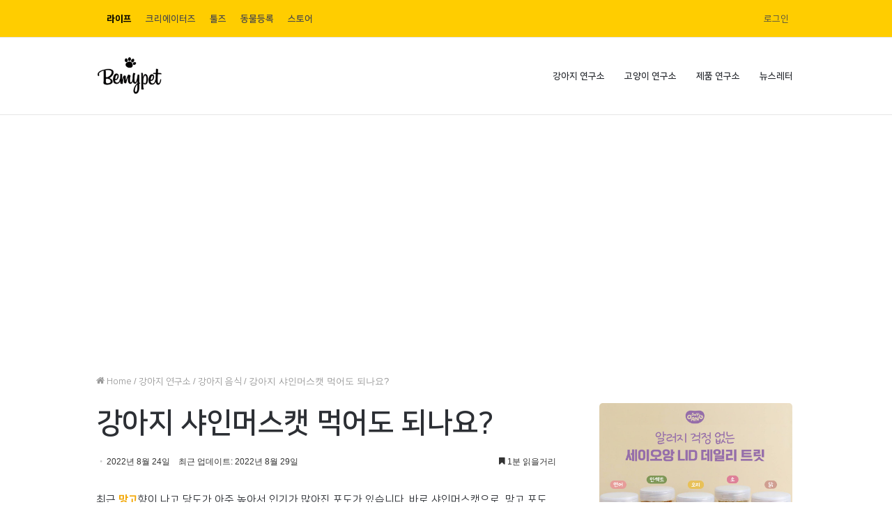

--- FILE ---
content_type: text/html; charset=UTF-8
request_url: https://mypetlife.co.kr/132853/
body_size: 29573
content:
<!DOCTYPE html>
            <html lang="ko-KR" class="" data-skin="light">
            <head>
                <meta charset="UTF-8" />
                <link rel="profile" href="http://gmpg.org/xfn/11" />
                <link rel="stylesheet" type="text/css" href="https://assets.mypetlife.co.kr/wp-content/themes/bemypet-life-child/assets/NanumSquare/nanumsquare.css">

                <meta name='robots' content='index, follow, max-image-preview:large, max-snippet:-1, max-video-preview:-1' />
	<style>img:is([sizes="auto" i], [sizes^="auto," i]) { contain-intrinsic-size: 3000px 1500px }</style>
	
<!-- Google Tag Manager for WordPress by gtm4wp.com -->
<script data-cfasync="false" data-pagespeed-no-defer type="text/javascript">
	var gtm4wp_datalayer_name = "dataLayer";
	var dataLayer = dataLayer || [];
</script>
<!-- End Google Tag Manager for WordPress by gtm4wp.com -->
	<!-- This site is optimized with the Yoast SEO plugin v22.8 - https://yoast.com/wordpress/plugins/seo/ -->
	<title>강아지 샤인머스캣 먹어도 되나요? &#8211; 비마이펫 라이프</title>
	<meta name="description" content="최근 망고향이 나고 당도가 아주 높아서 인기가 많아진 포도가 있습니다. 바로 샤인머스캣으로, 망고 포도라는 별명도 가지고 있어요. 고급 과일로 취급되어 명절 선물로 보내는 경우도 많은데요. 강아지 샤인머스캣 먹여도 될까요?" />
	<link rel="canonical" href="https://bemypet-life-1975126855.ap-northeast-2.elb.amazonaws.com/132853/" />
	<meta property="og:locale" content="ko_KR" />
	<meta property="og:type" content="article" />
	<meta property="og:title" content="고~급 과일 샤인머스캣, 강아지가 먹어도 될까?" />
	<meta property="og:description" content="최근 망고향이 나고 당도가 아주 높아서 인기가 많아진 포도가 있습니다. 바로 샤인머스캣으로, 망고 포도라는 별명도 가지고 있어요. 고급 과일로 취급되어 명절 선물로 보내는 경우도 많은데요. 강아지 샤인머스캣 먹여도 될까요?" />
	<meta property="og:url" content="https://bemypet-life-1975126855.ap-northeast-2.elb.amazonaws.com/132853/" />
	<meta property="og:site_name" content="비마이펫 라이프" />
	<meta property="article:publisher" content="https://facebook.com/bemypetkr" />
	<meta property="article:published_time" content="2022-08-24T06:19:34+00:00" />
	<meta property="article:modified_time" content="2022-08-29T03:31:05+00:00" />
	<meta property="og:image" content="https://images.mypetlife.co.kr/content/uploads/2022/08/29123047/shine.png" />
	<meta property="og:image:width" content="650" />
	<meta property="og:image:height" content="340" />
	<meta property="og:image:type" content="image/png" />
	<meta name="author" content="몽이언니" />
	<meta name="twitter:card" content="summary_large_image" />
	<meta name="twitter:creator" content="@dzKyJCUGRdeiEoN" />
	<meta name="twitter:site" content="@dzKyJCUGRdeiEoN" />
	<meta name="twitter:label1" content="글쓴이" />
	<meta name="twitter:data1" content="몽이언니" />
	<meta name="twitter:label2" content="예상 되는 판독 시간" />
	<meta name="twitter:data2" content="3분" />
	<script type="application/ld+json" class="yoast-schema-graph">{"@context":"https://schema.org","@graph":[{"@type":"Article","@id":"https://bemypet-life-1975126855.ap-northeast-2.elb.amazonaws.com/132853/#article","isPartOf":{"@id":"https://bemypet-life-1975126855.ap-northeast-2.elb.amazonaws.com/132853/"},"author":{"name":"몽이언니","@id":"https://3.35.44.11/#/schema/person/a163fb27672ec1ca42d7a293050a7bee"},"headline":"강아지 샤인머스캣 먹어도 되나요?","datePublished":"2022-08-24T06:19:34+00:00","dateModified":"2022-08-29T03:31:05+00:00","mainEntityOfPage":{"@id":"https://bemypet-life-1975126855.ap-northeast-2.elb.amazonaws.com/132853/"},"wordCount":1,"commentCount":0,"publisher":{"@id":"https://3.35.44.11/#organization"},"image":{"@id":"https://bemypet-life-1975126855.ap-northeast-2.elb.amazonaws.com/132853/#primaryimage"},"thumbnailUrl":"https://images.mypetlife.co.kr/content/uploads/2022/08/24144353/fruit-gd83846f2d_1280.jpg","keywords":["강아지과일","강아지급성신부전","강아지복숭아","강아지샤인머스캣","강아지수박","강아지중독증세","강아지초콜렛","강아지커피","강아지포도"],"articleSection":["강아지 음식"],"inLanguage":"ko-KR","potentialAction":[{"@type":"CommentAction","name":"Comment","target":["https://bemypet-life-1975126855.ap-northeast-2.elb.amazonaws.com/132853/#respond"]}]},{"@type":"WebPage","@id":"https://bemypet-life-1975126855.ap-northeast-2.elb.amazonaws.com/132853/","url":"https://bemypet-life-1975126855.ap-northeast-2.elb.amazonaws.com/132853/","name":"강아지 샤인머스캣 먹어도 되나요? &#8211; 비마이펫 라이프","isPartOf":{"@id":"https://3.35.44.11/#website"},"primaryImageOfPage":{"@id":"https://bemypet-life-1975126855.ap-northeast-2.elb.amazonaws.com/132853/#primaryimage"},"image":{"@id":"https://bemypet-life-1975126855.ap-northeast-2.elb.amazonaws.com/132853/#primaryimage"},"thumbnailUrl":"https://images.mypetlife.co.kr/content/uploads/2022/08/24144353/fruit-gd83846f2d_1280.jpg","datePublished":"2022-08-24T06:19:34+00:00","dateModified":"2022-08-29T03:31:05+00:00","description":"최근 망고향이 나고 당도가 아주 높아서 인기가 많아진 포도가 있습니다. 바로 샤인머스캣으로, 망고 포도라는 별명도 가지고 있어요. 고급 과일로 취급되어 명절 선물로 보내는 경우도 많은데요. 강아지 샤인머스캣 먹여도 될까요?","breadcrumb":{"@id":"https://bemypet-life-1975126855.ap-northeast-2.elb.amazonaws.com/132853/#breadcrumb"},"inLanguage":"ko-KR","potentialAction":[{"@type":"ReadAction","target":["https://bemypet-life-1975126855.ap-northeast-2.elb.amazonaws.com/132853/"]}]},{"@type":"ImageObject","inLanguage":"ko-KR","@id":"https://bemypet-life-1975126855.ap-northeast-2.elb.amazonaws.com/132853/#primaryimage","url":"https://images.mypetlife.co.kr/content/uploads/2022/08/24144353/fruit-gd83846f2d_1280.jpg","contentUrl":"https://images.mypetlife.co.kr/content/uploads/2022/08/24144353/fruit-gd83846f2d_1280.jpg","width":1280,"height":853},{"@type":"BreadcrumbList","@id":"https://bemypet-life-1975126855.ap-northeast-2.elb.amazonaws.com/132853/#breadcrumb","itemListElement":[{"@type":"ListItem","position":1,"name":"홈","item":"https://mypetlife.co.kr/"},{"@type":"ListItem","position":2,"name":"강아지 샤인머스캣 먹어도 되나요?"}]},{"@type":"WebSite","@id":"https://3.35.44.11/#website","url":"https://3.35.44.11/","name":"비마이펫 라이프","description":"반려동물 지식정보 채널","publisher":{"@id":"https://3.35.44.11/#organization"},"potentialAction":[{"@type":"SearchAction","target":{"@type":"EntryPoint","urlTemplate":"https://3.35.44.11/?s={search_term_string}"},"query-input":"required name=search_term_string"}],"inLanguage":"ko-KR"},{"@type":"Organization","@id":"https://3.35.44.11/#organization","name":"비마이펫","url":"https://3.35.44.11/","logo":{"@type":"ImageObject","inLanguage":"ko-KR","@id":"https://3.35.44.11/#/schema/logo/image/","url":"https://images.mypetlife.co.kr/content/uploads/2018/04/09160937/%EB%B9%84%EB%A7%88%EC%9D%B4%ED%8E%AB-%EB%A1%9C%EA%B3%A0.png","contentUrl":"https://images.mypetlife.co.kr/content/uploads/2018/04/09160937/%EB%B9%84%EB%A7%88%EC%9D%B4%ED%8E%AB-%EB%A1%9C%EA%B3%A0.png","width":826,"height":503,"caption":"비마이펫"},"image":{"@id":"https://3.35.44.11/#/schema/logo/image/"},"sameAs":["https://facebook.com/bemypetkr","https://x.com/dzKyJCUGRdeiEoN","http://instagram.com/bemypetlife","https://www.youtube.com/channel/UClljZ2pw3YZFVGq6EQgJVyQ"]},{"@type":"Person","@id":"https://3.35.44.11/#/schema/person/a163fb27672ec1ca42d7a293050a7bee","name":"몽이언니","image":{"@type":"ImageObject","inLanguage":"ko-KR","@id":"https://3.35.44.11/#/schema/person/image/","url":"https://images.mypetlife.co.kr/content/uploads/2020/11/09150119/KakaoTalk_20201008_101442002-scaled.jpg","contentUrl":"https://images.mypetlife.co.kr/content/uploads/2020/11/09150119/KakaoTalk_20201008_101442002-scaled.jpg","caption":"몽이언니"},"description":"스피츠 몽이와 함께 살고 있는 몽이 언니입니다! 1일 3산책을 실천하려고 노력하고 있습니다 :) eunjinjang@bemypet.kr","sameAs":["samoyed@bemypet.kr"],"url":"https://mypetlife.co.kr/author/eunjinjang/"}]}</script>
	<!-- / Yoast SEO plugin. -->


<link rel='dns-prefetch' href='//www.gstatic.com' />
<link rel='dns-prefetch' href='//static.nid.naver.com' />
<link rel='dns-prefetch' href='//images.mypetlife.co.kr' />
<link rel='dns-prefetch' href='//assets.mypetlife.co.kr' />
<link rel='dns-prefetch' href='//cdn.onesignal.com' />
<link rel='dns-prefetch' href='//mypetlife.co.kr' />
<link rel='dns-prefetch' href='//gmpg.org' />
<link rel='dns-prefetch' href='//fonts.googleapis.com' />
<link rel='dns-prefetch' href='//fonts.gstatic.com' />

<link rel="alternate" type="application/rss+xml" title="비마이펫 라이프 &raquo; 피드" href="https://mypetlife.co.kr/feed/" />
<link rel="alternate" type="application/rss+xml" title="비마이펫 라이프 &raquo; 댓글 피드" href="https://mypetlife.co.kr/comments/feed/" />
<link rel="alternate" type="application/rss+xml" title="비마이펫 라이프 &raquo; 강아지 샤인머스캣 먹어도 되나요? 댓글 피드" href="https://mypetlife.co.kr/132853/feed/" />
<style id='wp-emoji-styles-inline-css' type='text/css'>

	img.wp-smiley, img.emoji {
		display: inline !important;
		border: none !important;
		box-shadow: none !important;
		height: 1em !important;
		width: 1em !important;
		margin: 0 0.07em !important;
		vertical-align: -0.1em !important;
		background: none !important;
		padding: 0 !important;
	}
</style>
<link rel='stylesheet' id='wp-block-library-css' href='https://assets.mypetlife.co.kr/wp-includes/css/dist/block-library/style.min.css?ver=6.7.4' type='text/css' media='all' />
<style id='wp-block-library-theme-inline-css' type='text/css'>
.wp-block-audio :where(figcaption){color:#555;font-size:13px;text-align:center}.is-dark-theme .wp-block-audio :where(figcaption){color:#ffffffa6}.wp-block-audio{margin:0 0 1em}.wp-block-code{border:1px solid #ccc;border-radius:4px;font-family:Menlo,Consolas,monaco,monospace;padding:.8em 1em}.wp-block-embed :where(figcaption){color:#555;font-size:13px;text-align:center}.is-dark-theme .wp-block-embed :where(figcaption){color:#ffffffa6}.wp-block-embed{margin:0 0 1em}.blocks-gallery-caption{color:#555;font-size:13px;text-align:center}.is-dark-theme .blocks-gallery-caption{color:#ffffffa6}:root :where(.wp-block-image figcaption){color:#555;font-size:13px;text-align:center}.is-dark-theme :root :where(.wp-block-image figcaption){color:#ffffffa6}.wp-block-image{margin:0 0 1em}.wp-block-pullquote{border-bottom:4px solid;border-top:4px solid;color:currentColor;margin-bottom:1.75em}.wp-block-pullquote cite,.wp-block-pullquote footer,.wp-block-pullquote__citation{color:currentColor;font-size:.8125em;font-style:normal;text-transform:uppercase}.wp-block-quote{border-left:.25em solid;margin:0 0 1.75em;padding-left:1em}.wp-block-quote cite,.wp-block-quote footer{color:currentColor;font-size:.8125em;font-style:normal;position:relative}.wp-block-quote:where(.has-text-align-right){border-left:none;border-right:.25em solid;padding-left:0;padding-right:1em}.wp-block-quote:where(.has-text-align-center){border:none;padding-left:0}.wp-block-quote.is-large,.wp-block-quote.is-style-large,.wp-block-quote:where(.is-style-plain){border:none}.wp-block-search .wp-block-search__label{font-weight:700}.wp-block-search__button{border:1px solid #ccc;padding:.375em .625em}:where(.wp-block-group.has-background){padding:1.25em 2.375em}.wp-block-separator.has-css-opacity{opacity:.4}.wp-block-separator{border:none;border-bottom:2px solid;margin-left:auto;margin-right:auto}.wp-block-separator.has-alpha-channel-opacity{opacity:1}.wp-block-separator:not(.is-style-wide):not(.is-style-dots){width:100px}.wp-block-separator.has-background:not(.is-style-dots){border-bottom:none;height:1px}.wp-block-separator.has-background:not(.is-style-wide):not(.is-style-dots){height:2px}.wp-block-table{margin:0 0 1em}.wp-block-table td,.wp-block-table th{word-break:normal}.wp-block-table :where(figcaption){color:#555;font-size:13px;text-align:center}.is-dark-theme .wp-block-table :where(figcaption){color:#ffffffa6}.wp-block-video :where(figcaption){color:#555;font-size:13px;text-align:center}.is-dark-theme .wp-block-video :where(figcaption){color:#ffffffa6}.wp-block-video{margin:0 0 1em}:root :where(.wp-block-template-part.has-background){margin-bottom:0;margin-top:0;padding:1.25em 2.375em}
</style>
<style id='classic-theme-styles-inline-css' type='text/css'>
/*! This file is auto-generated */
.wp-block-button__link{color:#fff;background-color:#32373c;border-radius:9999px;box-shadow:none;text-decoration:none;padding:calc(.667em + 2px) calc(1.333em + 2px);font-size:1.125em}.wp-block-file__button{background:#32373c;color:#fff;text-decoration:none}
</style>
<style id='global-styles-inline-css' type='text/css'>
:root{--wp--preset--aspect-ratio--square: 1;--wp--preset--aspect-ratio--4-3: 4/3;--wp--preset--aspect-ratio--3-4: 3/4;--wp--preset--aspect-ratio--3-2: 3/2;--wp--preset--aspect-ratio--2-3: 2/3;--wp--preset--aspect-ratio--16-9: 16/9;--wp--preset--aspect-ratio--9-16: 9/16;--wp--preset--color--black: #000000;--wp--preset--color--cyan-bluish-gray: #abb8c3;--wp--preset--color--white: #ffffff;--wp--preset--color--pale-pink: #f78da7;--wp--preset--color--vivid-red: #cf2e2e;--wp--preset--color--luminous-vivid-orange: #ff6900;--wp--preset--color--luminous-vivid-amber: #fcb900;--wp--preset--color--light-green-cyan: #7bdcb5;--wp--preset--color--vivid-green-cyan: #00d084;--wp--preset--color--pale-cyan-blue: #8ed1fc;--wp--preset--color--vivid-cyan-blue: #0693e3;--wp--preset--color--vivid-purple: #9b51e0;--wp--preset--gradient--vivid-cyan-blue-to-vivid-purple: linear-gradient(135deg,rgba(6,147,227,1) 0%,rgb(155,81,224) 100%);--wp--preset--gradient--light-green-cyan-to-vivid-green-cyan: linear-gradient(135deg,rgb(122,220,180) 0%,rgb(0,208,130) 100%);--wp--preset--gradient--luminous-vivid-amber-to-luminous-vivid-orange: linear-gradient(135deg,rgba(252,185,0,1) 0%,rgba(255,105,0,1) 100%);--wp--preset--gradient--luminous-vivid-orange-to-vivid-red: linear-gradient(135deg,rgba(255,105,0,1) 0%,rgb(207,46,46) 100%);--wp--preset--gradient--very-light-gray-to-cyan-bluish-gray: linear-gradient(135deg,rgb(238,238,238) 0%,rgb(169,184,195) 100%);--wp--preset--gradient--cool-to-warm-spectrum: linear-gradient(135deg,rgb(74,234,220) 0%,rgb(151,120,209) 20%,rgb(207,42,186) 40%,rgb(238,44,130) 60%,rgb(251,105,98) 80%,rgb(254,248,76) 100%);--wp--preset--gradient--blush-light-purple: linear-gradient(135deg,rgb(255,206,236) 0%,rgb(152,150,240) 100%);--wp--preset--gradient--blush-bordeaux: linear-gradient(135deg,rgb(254,205,165) 0%,rgb(254,45,45) 50%,rgb(107,0,62) 100%);--wp--preset--gradient--luminous-dusk: linear-gradient(135deg,rgb(255,203,112) 0%,rgb(199,81,192) 50%,rgb(65,88,208) 100%);--wp--preset--gradient--pale-ocean: linear-gradient(135deg,rgb(255,245,203) 0%,rgb(182,227,212) 50%,rgb(51,167,181) 100%);--wp--preset--gradient--electric-grass: linear-gradient(135deg,rgb(202,248,128) 0%,rgb(113,206,126) 100%);--wp--preset--gradient--midnight: linear-gradient(135deg,rgb(2,3,129) 0%,rgb(40,116,252) 100%);--wp--preset--font-size--small: 13px;--wp--preset--font-size--medium: 20px;--wp--preset--font-size--large: 36px;--wp--preset--font-size--x-large: 42px;--wp--preset--spacing--20: 0.44rem;--wp--preset--spacing--30: 0.67rem;--wp--preset--spacing--40: 1rem;--wp--preset--spacing--50: 1.5rem;--wp--preset--spacing--60: 2.25rem;--wp--preset--spacing--70: 3.38rem;--wp--preset--spacing--80: 5.06rem;--wp--preset--shadow--natural: 6px 6px 9px rgba(0, 0, 0, 0.2);--wp--preset--shadow--deep: 12px 12px 50px rgba(0, 0, 0, 0.4);--wp--preset--shadow--sharp: 6px 6px 0px rgba(0, 0, 0, 0.2);--wp--preset--shadow--outlined: 6px 6px 0px -3px rgba(255, 255, 255, 1), 6px 6px rgba(0, 0, 0, 1);--wp--preset--shadow--crisp: 6px 6px 0px rgba(0, 0, 0, 1);}:where(.is-layout-flex){gap: 0.5em;}:where(.is-layout-grid){gap: 0.5em;}body .is-layout-flex{display: flex;}.is-layout-flex{flex-wrap: wrap;align-items: center;}.is-layout-flex > :is(*, div){margin: 0;}body .is-layout-grid{display: grid;}.is-layout-grid > :is(*, div){margin: 0;}:where(.wp-block-columns.is-layout-flex){gap: 2em;}:where(.wp-block-columns.is-layout-grid){gap: 2em;}:where(.wp-block-post-template.is-layout-flex){gap: 1.25em;}:where(.wp-block-post-template.is-layout-grid){gap: 1.25em;}.has-black-color{color: var(--wp--preset--color--black) !important;}.has-cyan-bluish-gray-color{color: var(--wp--preset--color--cyan-bluish-gray) !important;}.has-white-color{color: var(--wp--preset--color--white) !important;}.has-pale-pink-color{color: var(--wp--preset--color--pale-pink) !important;}.has-vivid-red-color{color: var(--wp--preset--color--vivid-red) !important;}.has-luminous-vivid-orange-color{color: var(--wp--preset--color--luminous-vivid-orange) !important;}.has-luminous-vivid-amber-color{color: var(--wp--preset--color--luminous-vivid-amber) !important;}.has-light-green-cyan-color{color: var(--wp--preset--color--light-green-cyan) !important;}.has-vivid-green-cyan-color{color: var(--wp--preset--color--vivid-green-cyan) !important;}.has-pale-cyan-blue-color{color: var(--wp--preset--color--pale-cyan-blue) !important;}.has-vivid-cyan-blue-color{color: var(--wp--preset--color--vivid-cyan-blue) !important;}.has-vivid-purple-color{color: var(--wp--preset--color--vivid-purple) !important;}.has-black-background-color{background-color: var(--wp--preset--color--black) !important;}.has-cyan-bluish-gray-background-color{background-color: var(--wp--preset--color--cyan-bluish-gray) !important;}.has-white-background-color{background-color: var(--wp--preset--color--white) !important;}.has-pale-pink-background-color{background-color: var(--wp--preset--color--pale-pink) !important;}.has-vivid-red-background-color{background-color: var(--wp--preset--color--vivid-red) !important;}.has-luminous-vivid-orange-background-color{background-color: var(--wp--preset--color--luminous-vivid-orange) !important;}.has-luminous-vivid-amber-background-color{background-color: var(--wp--preset--color--luminous-vivid-amber) !important;}.has-light-green-cyan-background-color{background-color: var(--wp--preset--color--light-green-cyan) !important;}.has-vivid-green-cyan-background-color{background-color: var(--wp--preset--color--vivid-green-cyan) !important;}.has-pale-cyan-blue-background-color{background-color: var(--wp--preset--color--pale-cyan-blue) !important;}.has-vivid-cyan-blue-background-color{background-color: var(--wp--preset--color--vivid-cyan-blue) !important;}.has-vivid-purple-background-color{background-color: var(--wp--preset--color--vivid-purple) !important;}.has-black-border-color{border-color: var(--wp--preset--color--black) !important;}.has-cyan-bluish-gray-border-color{border-color: var(--wp--preset--color--cyan-bluish-gray) !important;}.has-white-border-color{border-color: var(--wp--preset--color--white) !important;}.has-pale-pink-border-color{border-color: var(--wp--preset--color--pale-pink) !important;}.has-vivid-red-border-color{border-color: var(--wp--preset--color--vivid-red) !important;}.has-luminous-vivid-orange-border-color{border-color: var(--wp--preset--color--luminous-vivid-orange) !important;}.has-luminous-vivid-amber-border-color{border-color: var(--wp--preset--color--luminous-vivid-amber) !important;}.has-light-green-cyan-border-color{border-color: var(--wp--preset--color--light-green-cyan) !important;}.has-vivid-green-cyan-border-color{border-color: var(--wp--preset--color--vivid-green-cyan) !important;}.has-pale-cyan-blue-border-color{border-color: var(--wp--preset--color--pale-cyan-blue) !important;}.has-vivid-cyan-blue-border-color{border-color: var(--wp--preset--color--vivid-cyan-blue) !important;}.has-vivid-purple-border-color{border-color: var(--wp--preset--color--vivid-purple) !important;}.has-vivid-cyan-blue-to-vivid-purple-gradient-background{background: var(--wp--preset--gradient--vivid-cyan-blue-to-vivid-purple) !important;}.has-light-green-cyan-to-vivid-green-cyan-gradient-background{background: var(--wp--preset--gradient--light-green-cyan-to-vivid-green-cyan) !important;}.has-luminous-vivid-amber-to-luminous-vivid-orange-gradient-background{background: var(--wp--preset--gradient--luminous-vivid-amber-to-luminous-vivid-orange) !important;}.has-luminous-vivid-orange-to-vivid-red-gradient-background{background: var(--wp--preset--gradient--luminous-vivid-orange-to-vivid-red) !important;}.has-very-light-gray-to-cyan-bluish-gray-gradient-background{background: var(--wp--preset--gradient--very-light-gray-to-cyan-bluish-gray) !important;}.has-cool-to-warm-spectrum-gradient-background{background: var(--wp--preset--gradient--cool-to-warm-spectrum) !important;}.has-blush-light-purple-gradient-background{background: var(--wp--preset--gradient--blush-light-purple) !important;}.has-blush-bordeaux-gradient-background{background: var(--wp--preset--gradient--blush-bordeaux) !important;}.has-luminous-dusk-gradient-background{background: var(--wp--preset--gradient--luminous-dusk) !important;}.has-pale-ocean-gradient-background{background: var(--wp--preset--gradient--pale-ocean) !important;}.has-electric-grass-gradient-background{background: var(--wp--preset--gradient--electric-grass) !important;}.has-midnight-gradient-background{background: var(--wp--preset--gradient--midnight) !important;}.has-small-font-size{font-size: var(--wp--preset--font-size--small) !important;}.has-medium-font-size{font-size: var(--wp--preset--font-size--medium) !important;}.has-large-font-size{font-size: var(--wp--preset--font-size--large) !important;}.has-x-large-font-size{font-size: var(--wp--preset--font-size--x-large) !important;}
:where(.wp-block-post-template.is-layout-flex){gap: 1.25em;}:where(.wp-block-post-template.is-layout-grid){gap: 1.25em;}
:where(.wp-block-columns.is-layout-flex){gap: 2em;}:where(.wp-block-columns.is-layout-grid){gap: 2em;}
:root :where(.wp-block-pullquote){font-size: 1.5em;line-height: 1.6;}
</style>
<link rel='stylesheet' id='bemypet-firebase-css-css' href='https://assets.mypetlife.co.kr/wp-content/plugins/bemypet-firebase/public/css/bemypet-firebase-public.css?ver=1.0.3' type='text/css' media='all' />
<link rel='stylesheet' id='bemypet-premium-css' href='https://assets.mypetlife.co.kr/wp-content/plugins/bemypet-premium/public/css/bemypet-premium-public.css?ver=1.1.4' type='text/css' media='all' />
<link rel='stylesheet' id='taqyeem-buttons-style-css' href='https://assets.mypetlife.co.kr/wp-content/plugins/taqyeem-buttons/assets/style.css?ver=6.7.4' type='text/css' media='all' />
<link rel='stylesheet' id='tie-css-base-css' href='https://assets.mypetlife.co.kr/wp-content/themes/bemypet-life/assets/css/base.min.css?ver=5.1.0' type='text/css' media='all' />
<link rel='stylesheet' id='tie-css-styles-css' href='https://assets.mypetlife.co.kr/wp-content/themes/bemypet-life/assets/css/style.min.css?ver=5.1.0' type='text/css' media='all' />
<link rel='stylesheet' id='tie-css-widgets-css' href='https://assets.mypetlife.co.kr/wp-content/themes/bemypet-life/assets/css/widgets.min.css?ver=5.1.0' type='text/css' media='all' />
<link rel='stylesheet' id='tie-css-helpers-css' href='https://assets.mypetlife.co.kr/wp-content/themes/bemypet-life/assets/css/helpers.min.css?ver=5.1.0' type='text/css' media='all' />
<link rel='stylesheet' id='tie-fontawesome5-css' href='https://assets.mypetlife.co.kr/wp-content/themes/bemypet-life/assets/css/fontawesome.css?ver=5.1.0' type='text/css' media='all' />
<link rel='stylesheet' id='tie-css-ilightbox-css' href='https://assets.mypetlife.co.kr/wp-content/themes/bemypet-life/assets/ilightbox/light-skin/skin.css?ver=5.1.0' type='text/css' media='all' />
<link rel='stylesheet' id='tie-css-shortcodes-css' href='https://assets.mypetlife.co.kr/wp-content/themes/bemypet-life/assets/css/plugins/shortcodes.min.css?ver=5.1.0' type='text/css' media='all' />
<link rel='stylesheet' id='tie-css-single-css' href='https://assets.mypetlife.co.kr/wp-content/themes/bemypet-life/assets/css/single.min.css?ver=5.1.0' type='text/css' media='all' />
<link rel='stylesheet' id='tie-css-print-css' href='https://assets.mypetlife.co.kr/wp-content/themes/bemypet-life/assets/css/print.css?ver=5.1.0' type='text/css' media='print' />
<link rel='stylesheet' id='taqyeem-styles-css' href='https://assets.mypetlife.co.kr/wp-content/themes/bemypet-life/assets/css/plugins/taqyeem.min.css?ver=5.1.0' type='text/css' media='all' />
<link rel='stylesheet' id='bemypet-swiper-css' href='https://assets.mypetlife.co.kr/wp-content/themes/bemypet-life-child/assets/vendor/swiper/swiper-bundle.min.css?ver=1.7.6.3' type='text/css' media='' />
<link rel='stylesheet' id='bemypet-life-child-theme-css' href='https://assets.mypetlife.co.kr/wp-content/themes/bemypet-life-child/assets/dist/css/styles.css?ver=1.7.6.3' type='text/css' media='' />
<link rel='stylesheet' id='tie-theme-child-css-css' href='https://assets.mypetlife.co.kr/wp-content/themes/bemypet-life-child/style.css?ver=1.7.6.3' type='text/css' media='all' />
<style id='tie-theme-child-css-inline-css' type='text/css'>
.wf-active .logo-text,.wf-active h1,.wf-active h2,.wf-active h3,.wf-active h4,.wf-active h5,.wf-active h6,.wf-active .the-subtitle{font-family: 'Overlock';}.wf-active #main-nav .main-menu > ul > li > a{font-family: 'Pontano Sans';}#tie-body{background-color: #ffffff;}.brand-title,a:hover,.tie-popup-search-submit,#logo.text-logo a,.theme-header nav .components #search-submit:hover,.theme-header .header-nav .components > li:hover > a,.theme-header .header-nav .components li a:hover,.main-menu ul.cats-vertical li a.is-active,.main-menu ul.cats-vertical li a:hover,.main-nav li.mega-menu .post-meta a:hover,.main-nav li.mega-menu .post-box-title a:hover,.search-in-main-nav.autocomplete-suggestions a:hover,#main-nav .menu ul li:hover > a,#main-nav .menu ul li.current-menu-item:not(.mega-link-column) > a,.top-nav .menu li:hover > a,.top-nav .menu > .tie-current-menu > a,.search-in-top-nav.autocomplete-suggestions .post-title a:hover,div.mag-box .mag-box-options .mag-box-filter-links a.active,.mag-box-filter-links .flexMenu-viewMore:hover > a,.stars-rating-active,body .tabs.tabs .active > a,.video-play-icon,.spinner-circle:after,#go-to-content:hover,.comment-list .comment-author .fn,.commentlist .comment-author .fn,blockquote::before,blockquote cite,blockquote.quote-simple p,.multiple-post-pages a:hover,#story-index li .is-current,.latest-tweets-widget .twitter-icon-wrap span,.wide-slider-nav-wrapper .slide,.wide-next-prev-slider-wrapper .tie-slider-nav li:hover span,.review-final-score h3,#mobile-menu-icon:hover .menu-text,.entry a,.entry .post-bottom-meta a:hover,.comment-list .comment-content a,q a,blockquote a,.widget.tie-weather-widget .icon-basecloud-bg:after,.site-footer a:hover,.site-footer .stars-rating-active,.site-footer .twitter-icon-wrap span,.site-info a:hover{color: #eebb1c;}#instagram-link a:hover{color: #eebb1c !important;border-color: #eebb1c !important;}[type='submit'],.button,.generic-button a,.generic-button button,.theme-header .header-nav .comp-sub-menu a.button.guest-btn:hover,.theme-header .header-nav .comp-sub-menu a.checkout-button,nav.main-nav .menu > li.tie-current-menu > a,nav.main-nav .menu > li:hover > a,.main-menu .mega-links-head:after,.main-nav .mega-menu.mega-cat .cats-horizontal li a.is-active,#mobile-menu-icon:hover .nav-icon,#mobile-menu-icon:hover .nav-icon:before,#mobile-menu-icon:hover .nav-icon:after,.search-in-main-nav.autocomplete-suggestions a.button,.search-in-top-nav.autocomplete-suggestions a.button,.spinner > div,.post-cat,.pages-numbers li.current span,.multiple-post-pages > span,#tie-wrapper .mejs-container .mejs-controls,.mag-box-filter-links a:hover,.slider-arrow-nav a:not(.pagination-disabled):hover,.comment-list .reply a:hover,.commentlist .reply a:hover,#reading-position-indicator,#story-index-icon,.videos-block .playlist-title,.review-percentage .review-item span span,.tie-slick-dots li.slick-active button,.tie-slick-dots li button:hover,.digital-rating-static,.timeline-widget li a:hover .date:before,#wp-calendar #today,.posts-list-counter li:before,.cat-counter a + span,.tie-slider-nav li span:hover,.fullwidth-area .widget_tag_cloud .tagcloud a:hover,.magazine2:not(.block-head-4) .dark-widgetized-area ul.tabs a:hover,.magazine2:not(.block-head-4) .dark-widgetized-area ul.tabs .active a,.magazine1 .dark-widgetized-area ul.tabs a:hover,.magazine1 .dark-widgetized-area ul.tabs .active a,.block-head-4.magazine2 .dark-widgetized-area .tabs.tabs .active a,.block-head-4.magazine2 .dark-widgetized-area .tabs > .active a:before,.block-head-4.magazine2 .dark-widgetized-area .tabs > .active a:after,.demo_store,.demo #logo:after,.demo #sticky-logo:after,.widget.tie-weather-widget,span.video-close-btn:hover,#go-to-top,.latest-tweets-widget .slider-links .button:not(:hover){background-color: #eebb1c;color: #FFFFFF;}.tie-weather-widget .widget-title .the-subtitle,.block-head-4.magazine2 #footer .tabs .active a:hover{color: #FFFFFF;}pre,code,.pages-numbers li.current span,.theme-header .header-nav .comp-sub-menu a.button.guest-btn:hover,.multiple-post-pages > span,.post-content-slideshow .tie-slider-nav li span:hover,#tie-body .tie-slider-nav li > span:hover,.slider-arrow-nav a:not(.pagination-disabled):hover,.main-nav .mega-menu.mega-cat .cats-horizontal li a.is-active,.main-nav .mega-menu.mega-cat .cats-horizontal li a:hover,.main-menu .menu > li > .menu-sub-content{border-color: #eebb1c;}.main-menu .menu > li.tie-current-menu{border-bottom-color: #eebb1c;}.top-nav .menu li.tie-current-menu > a:before,.top-nav .menu li.menu-item-has-children:hover > a:before{border-top-color: #eebb1c;}.main-nav .main-menu .menu > li.tie-current-menu > a:before,.main-nav .main-menu .menu > li:hover > a:before{border-top-color: #FFFFFF;}header.main-nav-light .main-nav .menu-item-has-children li:hover > a:before,header.main-nav-light .main-nav .mega-menu li:hover > a:before{border-left-color: #eebb1c;}.rtl header.main-nav-light .main-nav .menu-item-has-children li:hover > a:before,.rtl header.main-nav-light .main-nav .mega-menu li:hover > a:before{border-right-color: #eebb1c;border-left-color: transparent;}.top-nav ul.menu li .menu-item-has-children:hover > a:before{border-top-color: transparent;border-left-color: #eebb1c;}.rtl .top-nav ul.menu li .menu-item-has-children:hover > a:before{border-left-color: transparent;border-right-color: #eebb1c;}#footer-widgets-container{border-top: 8px solid #eebb1c;-webkit-box-shadow: 0 -5px 0 rgba(0,0,0,0.07); -moz-box-shadow: 0 -8px 0 rgba(0,0,0,0.07); box-shadow: 0 -8px 0 rgba(0,0,0,0.07);}::-moz-selection{background-color: #eebb1c;color: #FFFFFF;}::selection{background-color: #eebb1c;color: #FFFFFF;}circle.circle_bar{stroke: #eebb1c;}#reading-position-indicator{box-shadow: 0 0 10px rgba( 238,187,28,0.7);}#logo.text-logo a:hover,.entry a:hover,.comment-list .comment-content a:hover,.block-head-4.magazine2 .site-footer .tabs li a:hover,q a:hover,blockquote a:hover{color: #bc8900;}.button:hover,input[type='submit']:hover,.generic-button a:hover,.generic-button button:hover,a.post-cat:hover,.site-footer .button:hover,.site-footer [type='submit']:hover,.search-in-main-nav.autocomplete-suggestions a.button:hover,.search-in-top-nav.autocomplete-suggestions a.button:hover,.theme-header .header-nav .comp-sub-menu a.checkout-button:hover{background-color: #bc8900;color: #FFFFFF;}.theme-header .header-nav .comp-sub-menu a.checkout-button:not(:hover),.entry a.button{color: #FFFFFF;}#story-index.is-compact .story-index-content{background-color: #eebb1c;}#story-index.is-compact .story-index-content a,#story-index.is-compact .story-index-content .is-current{color: #FFFFFF;}#tie-body .mag-box-title h3 a,#tie-body .block-more-button{color: #eebb1c;}#tie-body .mag-box-title h3 a:hover,#tie-body .block-more-button:hover{color: #bc8900;}#tie-body .mag-box-title{color: #eebb1c;}#tie-body .mag-box-title:before{border-top-color: #eebb1c;}#tie-body .mag-box-title:after,#tie-body #footer .widget-title:after{background-color: #eebb1c;}.brand-title,a:hover,.tie-popup-search-submit,#logo.text-logo a,.theme-header nav .components #search-submit:hover,.theme-header .header-nav .components > li:hover > a,.theme-header .header-nav .components li a:hover,.main-menu ul.cats-vertical li a.is-active,.main-menu ul.cats-vertical li a:hover,.main-nav li.mega-menu .post-meta a:hover,.main-nav li.mega-menu .post-box-title a:hover,.search-in-main-nav.autocomplete-suggestions a:hover,#main-nav .menu ul li:hover > a,#main-nav .menu ul li.current-menu-item:not(.mega-link-column) > a,.top-nav .menu li:hover > a,.top-nav .menu > .tie-current-menu > a,.search-in-top-nav.autocomplete-suggestions .post-title a:hover,div.mag-box .mag-box-options .mag-box-filter-links a.active,.mag-box-filter-links .flexMenu-viewMore:hover > a,.stars-rating-active,body .tabs.tabs .active > a,.video-play-icon,.spinner-circle:after,#go-to-content:hover,.comment-list .comment-author .fn,.commentlist .comment-author .fn,blockquote::before,blockquote cite,blockquote.quote-simple p,.multiple-post-pages a:hover,#story-index li .is-current,.latest-tweets-widget .twitter-icon-wrap span,.wide-slider-nav-wrapper .slide,.wide-next-prev-slider-wrapper .tie-slider-nav li:hover span,.review-final-score h3,#mobile-menu-icon:hover .menu-text,.entry a,.entry .post-bottom-meta a:hover,.comment-list .comment-content a,q a,blockquote a,.widget.tie-weather-widget .icon-basecloud-bg:after,.site-footer a:hover,.site-footer .stars-rating-active,.site-footer .twitter-icon-wrap span,.site-info a:hover{color: #eebb1c;}#instagram-link a:hover{color: #eebb1c !important;border-color: #eebb1c !important;}[type='submit'],.button,.generic-button a,.generic-button button,.theme-header .header-nav .comp-sub-menu a.button.guest-btn:hover,.theme-header .header-nav .comp-sub-menu a.checkout-button,nav.main-nav .menu > li.tie-current-menu > a,nav.main-nav .menu > li:hover > a,.main-menu .mega-links-head:after,.main-nav .mega-menu.mega-cat .cats-horizontal li a.is-active,#mobile-menu-icon:hover .nav-icon,#mobile-menu-icon:hover .nav-icon:before,#mobile-menu-icon:hover .nav-icon:after,.search-in-main-nav.autocomplete-suggestions a.button,.search-in-top-nav.autocomplete-suggestions a.button,.spinner > div,.post-cat,.pages-numbers li.current span,.multiple-post-pages > span,#tie-wrapper .mejs-container .mejs-controls,.mag-box-filter-links a:hover,.slider-arrow-nav a:not(.pagination-disabled):hover,.comment-list .reply a:hover,.commentlist .reply a:hover,#reading-position-indicator,#story-index-icon,.videos-block .playlist-title,.review-percentage .review-item span span,.tie-slick-dots li.slick-active button,.tie-slick-dots li button:hover,.digital-rating-static,.timeline-widget li a:hover .date:before,#wp-calendar #today,.posts-list-counter li:before,.cat-counter a + span,.tie-slider-nav li span:hover,.fullwidth-area .widget_tag_cloud .tagcloud a:hover,.magazine2:not(.block-head-4) .dark-widgetized-area ul.tabs a:hover,.magazine2:not(.block-head-4) .dark-widgetized-area ul.tabs .active a,.magazine1 .dark-widgetized-area ul.tabs a:hover,.magazine1 .dark-widgetized-area ul.tabs .active a,.block-head-4.magazine2 .dark-widgetized-area .tabs.tabs .active a,.block-head-4.magazine2 .dark-widgetized-area .tabs > .active a:before,.block-head-4.magazine2 .dark-widgetized-area .tabs > .active a:after,.demo_store,.demo #logo:after,.demo #sticky-logo:after,.widget.tie-weather-widget,span.video-close-btn:hover,#go-to-top,.latest-tweets-widget .slider-links .button:not(:hover){background-color: #eebb1c;color: #FFFFFF;}.tie-weather-widget .widget-title .the-subtitle,.block-head-4.magazine2 #footer .tabs .active a:hover{color: #FFFFFF;}pre,code,.pages-numbers li.current span,.theme-header .header-nav .comp-sub-menu a.button.guest-btn:hover,.multiple-post-pages > span,.post-content-slideshow .tie-slider-nav li span:hover,#tie-body .tie-slider-nav li > span:hover,.slider-arrow-nav a:not(.pagination-disabled):hover,.main-nav .mega-menu.mega-cat .cats-horizontal li a.is-active,.main-nav .mega-menu.mega-cat .cats-horizontal li a:hover,.main-menu .menu > li > .menu-sub-content{border-color: #eebb1c;}.main-menu .menu > li.tie-current-menu{border-bottom-color: #eebb1c;}.top-nav .menu li.tie-current-menu > a:before,.top-nav .menu li.menu-item-has-children:hover > a:before{border-top-color: #eebb1c;}.main-nav .main-menu .menu > li.tie-current-menu > a:before,.main-nav .main-menu .menu > li:hover > a:before{border-top-color: #FFFFFF;}header.main-nav-light .main-nav .menu-item-has-children li:hover > a:before,header.main-nav-light .main-nav .mega-menu li:hover > a:before{border-left-color: #eebb1c;}.rtl header.main-nav-light .main-nav .menu-item-has-children li:hover > a:before,.rtl header.main-nav-light .main-nav .mega-menu li:hover > a:before{border-right-color: #eebb1c;border-left-color: transparent;}.top-nav ul.menu li .menu-item-has-children:hover > a:before{border-top-color: transparent;border-left-color: #eebb1c;}.rtl .top-nav ul.menu li .menu-item-has-children:hover > a:before{border-left-color: transparent;border-right-color: #eebb1c;}#footer-widgets-container{border-top: 8px solid #eebb1c;-webkit-box-shadow: 0 -5px 0 rgba(0,0,0,0.07); -moz-box-shadow: 0 -8px 0 rgba(0,0,0,0.07); box-shadow: 0 -8px 0 rgba(0,0,0,0.07);}::-moz-selection{background-color: #eebb1c;color: #FFFFFF;}::selection{background-color: #eebb1c;color: #FFFFFF;}circle.circle_bar{stroke: #eebb1c;}#reading-position-indicator{box-shadow: 0 0 10px rgba( 238,187,28,0.7);}#logo.text-logo a:hover,.entry a:hover,.comment-list .comment-content a:hover,.block-head-4.magazine2 .site-footer .tabs li a:hover,q a:hover,blockquote a:hover{color: #bc8900;}.button:hover,input[type='submit']:hover,.generic-button a:hover,.generic-button button:hover,a.post-cat:hover,.site-footer .button:hover,.site-footer [type='submit']:hover,.search-in-main-nav.autocomplete-suggestions a.button:hover,.search-in-top-nav.autocomplete-suggestions a.button:hover,.theme-header .header-nav .comp-sub-menu a.checkout-button:hover{background-color: #bc8900;color: #FFFFFF;}.theme-header .header-nav .comp-sub-menu a.checkout-button:not(:hover),.entry a.button{color: #FFFFFF;}#story-index.is-compact .story-index-content{background-color: #eebb1c;}#story-index.is-compact .story-index-content a,#story-index.is-compact .story-index-content .is-current{color: #FFFFFF;}#tie-body .mag-box-title h3 a,#tie-body .block-more-button{color: #eebb1c;}#tie-body .mag-box-title h3 a:hover,#tie-body .block-more-button:hover{color: #bc8900;}#tie-body .mag-box-title{color: #eebb1c;}#tie-body .mag-box-title:before{border-top-color: #eebb1c;}#tie-body .mag-box-title:after,#tie-body #footer .widget-title:after{background-color: #eebb1c;}#top-nav a:not(:hover),#top-nav input,#top-nav #search-submit,#top-nav .fa-spinner,#top-nav .dropdown-social-icons li a span,#top-nav .components > li .social-link:not(:hover) span,.search-in-top-nav.autocomplete-suggestions a{color: #494949;}#top-nav .menu-item-has-children > a:before{border-top-color: #494949;}#top-nav li .menu-item-has-children > a:before{border-top-color: transparent;border-left-color: #494949;}.rtl #top-nav .menu li .menu-item-has-children > a:before{border-left-color: transparent;border-right-color: #494949;}#top-nav input::-moz-placeholder{color: #494949;}#top-nav input:-moz-placeholder{color: #494949;}#top-nav input:-ms-input-placeholder{color: #494949;}#top-nav input::-webkit-input-placeholder{color: #494949;}#top-nav .comp-sub-menu .button:hover,#top-nav .checkout-button,.search-in-top-nav.autocomplete-suggestions .button{background-color: #fcdd21;}#top-nav a:hover,#top-nav .menu li:hover > a,#top-nav .menu > .tie-current-menu > a,#top-nav .components > li:hover > a,#top-nav .components #search-submit:hover,.search-in-top-nav.autocomplete-suggestions .post-title a:hover{color: #fcdd21;}#top-nav .comp-sub-menu .button:hover{border-color: #fcdd21;}#top-nav .tie-current-menu > a:before,#top-nav .menu .menu-item-has-children:hover > a:before{border-top-color: #fcdd21;}#top-nav .menu li .menu-item-has-children:hover > a:before{border-top-color: transparent;border-left-color: #fcdd21;}.rtl #top-nav .menu li .menu-item-has-children:hover > a:before{border-left-color: transparent;border-right-color: #fcdd21;}#top-nav .comp-sub-menu .button:hover,#top-nav .comp-sub-menu .checkout-button,.search-in-top-nav.autocomplete-suggestions .button{color: #000000;}#top-nav .comp-sub-menu .checkout-button:hover,.search-in-top-nav.autocomplete-suggestions .button:hover{background-color: #debf03;}#top-nav,#top-nav .comp-sub-menu,#top-nav .tie-weather-widget{color: #3f3f3f;}.search-in-top-nav.autocomplete-suggestions .post-meta,.search-in-top-nav.autocomplete-suggestions .post-meta a:not(:hover){color: rgba( 63,63,63,0.7 );}#top-nav .weather-icon .icon-cloud,#top-nav .weather-icon .icon-basecloud-bg,#top-nav .weather-icon .icon-cloud-behind{color: #3f3f3f !important;}#top-nav .breaking-title{color: #FFFFFF;}#top-nav .breaking-title:before{background-color: #eebb1c;}#top-nav .breaking-news-nav li:hover{background-color: #eebb1c;border-color: #eebb1c;}#footer{background-color: #fff9f0;}#site-info{background-color: #;}#footer .posts-list-counter .posts-list-items li:before{border-color: #fff9f0;}#footer .timeline-widget a .date:before{border-color: rgba(255,249,240,0.8);}#footer .footer-boxed-widget-area,#footer textarea,#footer input:not([type=submit]),#footer select,#footer code,#footer kbd,#footer pre,#footer samp,#footer .show-more-button,#footer .slider-links .tie-slider-nav span,#footer #wp-calendar,#footer #wp-calendar tbody td,#footer #wp-calendar thead th,#footer .widget.buddypress .item-options a{border-color: rgba(0,0,0,0.1);}#footer .social-statistics-widget .white-bg li.social-icons-item a,#footer .widget_tag_cloud .tagcloud a,#footer .latest-tweets-widget .slider-links .tie-slider-nav span,#footer .widget_layered_nav_filters a{border-color: rgba(0,0,0,0.1);}#footer .social-statistics-widget .white-bg li:before{background: rgba(0,0,0,0.1);}.site-footer #wp-calendar tbody td{background: rgba(0,0,0,0.02);}#footer .white-bg .social-icons-item a span.followers span,#footer .circle-three-cols .social-icons-item a .followers-num,#footer .circle-three-cols .social-icons-item a .followers-name{color: rgba(0,0,0,0.8);}#footer .timeline-widget ul:before,#footer .timeline-widget a:not(:hover) .date:before{background-color: #e1dbd2;}#footer .widget-title,#footer .widget-title a:not(:hover){color: #333333;}#footer,#footer textarea,#footer input:not([type='submit']),#footer select,#footer #wp-calendar tbody,#footer .tie-slider-nav li span:not(:hover),#footer .widget_categories li a:before,#footer .widget_product_categories li a:before,#footer .widget_layered_nav li a:before,#footer .widget_archive li a:before,#footer .widget_nav_menu li a:before,#footer .widget_meta li a:before,#footer .widget_pages li a:before,#footer .widget_recent_entries li a:before,#footer .widget_display_forums li a:before,#footer .widget_display_views li a:before,#footer .widget_rss li a:before,#footer .widget_display_stats dt:before,#footer .subscribe-widget-content h3,#footer .about-author .social-icons a:not(:hover) span{color: #eeeeee;}#footer post-widget-body .meta-item,#footer .post-meta,#footer .stream-title,#footer.dark-skin .timeline-widget .date,#footer .wp-caption .wp-caption-text,#footer .rss-date{color: rgba(238,238,238,0.7);}#footer input::-moz-placeholder{color: #eeeeee;}#footer input:-moz-placeholder{color: #eeeeee;}#footer input:-ms-input-placeholder{color: #eeeeee;}#footer input::-webkit-input-placeholder{color: #eeeeee;}.site-footer.dark-skin a:not(:hover){color: #7f0000;}.site-footer.dark-skin a:hover,#footer .stars-rating-active,#footer .twitter-icon-wrap span,.block-head-4.magazine2 #footer .tabs li a{color: #e8b41b;}#footer .circle_bar{stroke: #e8b41b;}#footer .widget.buddypress .item-options a.selected,#footer .widget.buddypress .item-options a.loading,#footer .tie-slider-nav span:hover,.block-head-4.magazine2 #footer .tabs{border-color: #e8b41b;}.magazine2:not(.block-head-4) #footer .tabs a:hover,.magazine2:not(.block-head-4) #footer .tabs .active a,.magazine1 #footer .tabs a:hover,.magazine1 #footer .tabs .active a,.block-head-4.magazine2 #footer .tabs.tabs .active a,.block-head-4.magazine2 #footer .tabs > .active a:before,.block-head-4.magazine2 #footer .tabs > li.active:nth-child(n) a:after,#footer .digital-rating-static,#footer .timeline-widget li a:hover .date:before,#footer #wp-calendar #today,#footer .posts-list-counter .posts-list-items li:before,#footer .cat-counter span,#footer.dark-skin .the-global-title:after,#footer .button,#footer [type='submit'],#footer .spinner > div,#footer .widget.buddypress .item-options a.selected,#footer .widget.buddypress .item-options a.loading,#footer .tie-slider-nav span:hover,#footer .fullwidth-area .tagcloud a:hover{background-color: #e8b41b;color: #FFFFFF;}.block-head-4.magazine2 #footer .tabs li a:hover{color: #ca9600;}.block-head-4.magazine2 #footer .tabs.tabs .active a:hover,#footer .widget.buddypress .item-options a.selected,#footer .widget.buddypress .item-options a.loading,#footer .tie-slider-nav span:hover{color: #FFFFFF !important;}#footer .button:hover,#footer [type='submit']:hover{background-color: #ca9600;color: #FFFFFF;}#site-info,#site-info ul.social-icons li a:not(:hover) span{color: #eeeeee;}#footer .site-info a:not(:hover){color: #eeeeee;}.tie-cat-190,.tie-cat-item-190 > span{background-color:#e67e22 !important;color:#FFFFFF !important;}.tie-cat-190:after{border-top-color:#e67e22 !important;}.tie-cat-190:hover{background-color:#c86004 !important;}.tie-cat-190:hover:after{border-top-color:#c86004 !important;}.tie-cat-191,.tie-cat-item-191 > span{background-color:#2ecc71 !important;color:#FFFFFF !important;}.tie-cat-191:after{border-top-color:#2ecc71 !important;}.tie-cat-191:hover{background-color:#10ae53 !important;}.tie-cat-191:hover:after{border-top-color:#10ae53 !important;}.tie-cat-192,.tie-cat-item-192 > span{background-color:#9b59b6 !important;color:#FFFFFF !important;}.tie-cat-192:after{border-top-color:#9b59b6 !important;}.tie-cat-192:hover{background-color:#7d3b98 !important;}.tie-cat-192:hover:after{border-top-color:#7d3b98 !important;}.tie-cat-193,.tie-cat-item-193 > span{background-color:#34495e !important;color:#FFFFFF !important;}.tie-cat-193:after{border-top-color:#34495e !important;}.tie-cat-193:hover{background-color:#162b40 !important;}.tie-cat-193:hover:after{border-top-color:#162b40 !important;}.tie-cat-194,.tie-cat-item-194 > span{background-color:#795548 !important;color:#FFFFFF !important;}.tie-cat-194:after{border-top-color:#795548 !important;}.tie-cat-194:hover{background-color:#5b372a !important;}.tie-cat-194:hover:after{border-top-color:#5b372a !important;}.tie-cat-195,.tie-cat-item-195 > span{background-color:#4CAF50 !important;color:#FFFFFF !important;}.tie-cat-195:after{border-top-color:#4CAF50 !important;}.tie-cat-195:hover{background-color:#2e9132 !important;}.tie-cat-195:hover:after{border-top-color:#2e9132 !important;}@media (min-width: 1200px){.container{width: auto;}}.boxed-layout #tie-wrapper,.boxed-layout .fixed-nav{max-width: 1054px;}@media (min-width: 1024px){.container,.wide-next-prev-slider-wrapper .slider-main-container{max-width: 1024px;}}@media (max-width: 991px){.side-aside #mobile-menu .menu > li{border-color: rgba(0,0,0,0.05);}}@media (max-width: 991px){.side-aside.dark-skin{background-color: #edcd6f;}}.side-aside #mobile-menu li a,.side-aside #mobile-menu .mobile-arrows,.side-aside #mobile-search .search-field{color: #494949;}#mobile-search .search-field::-moz-placeholder {color: #494949;}#mobile-search .search-field:-moz-placeholder {color: #494949;}#mobile-search .search-field:-ms-input-placeholder {color: #494949;}#mobile-search .search-field::-webkit-input-placeholder {color: #494949;}@media (max-width: 991px){.tie-btn-close span{color: #494949;}}#mobile-social-icons .social-icons-item a:not(:hover) span{color: #230000!important;}.mobile-header-components li.custom-menu-link > a,#mobile-menu-icon .menu-text{color: #2d2d2d!important;}#mobile-menu-icon .nav-icon,#mobile-menu-icon .nav-icon:before,#mobile-menu-icon .nav-icon:after{background-color: #2d2d2d!important;}
</style>
<script type="text/javascript" src="https://www.gstatic.com/firebasejs/8.5.0/firebase-app.js?ver=1.0.3" id="firebase-app-js"></script>
<script type="text/javascript" src="https://www.gstatic.com/firebasejs/8.5.0/firebase-auth.js?ver=1.0.3" id="firebase-auth-js"></script>
<script type="text/javascript" src="https://assets.mypetlife.co.kr/wp-includes/js/jquery/jquery.min.js?ver=3.7.1" id="jquery-core-js"></script>
<script type="text/javascript" src="https://assets.mypetlife.co.kr/wp-includes/js/jquery/jquery-migrate.min.js?ver=3.4.1" id="jquery-migrate-js"></script>
<script type="text/javascript" src="https://assets.mypetlife.co.kr/wp-content/plugins/bemypet-firebase/public/js-dist/bemypet-firebase-initialize.js?ver=1.0.3" id="bemypet-firebase-initialize-js"></script>
<script type="text/javascript" src="https://static.nid.naver.com/js/naveridlogin_js_sdk_2.0.2.js?ver=1.0.3" id="naver-login-js"></script>
<script type="text/javascript" src="https://assets.mypetlife.co.kr/wp-content/themes/bemypet-life-child/assets/vendor/swiper/swiper-bundle.min.js?ver=1" id="swiper-js"></script>
<link rel="https://api.w.org/" href="https://mypetlife.co.kr/wp-json/" /><link rel="alternate" title="JSON" type="application/json" href="https://mypetlife.co.kr/wp-json/wp/v2/posts/132853" /><link rel="EditURI" type="application/rsd+xml" title="RSD" href="https://mypetlife.co.kr/xmlrpc.php?rsd" />
<meta name="generator" content="WordPress 6.7.4" />
<link rel='shortlink' href='https://mypetlife.co.kr/?p=132853' />
<link rel="alternate" title="oEmbed (JSON)" type="application/json+oembed" href="https://mypetlife.co.kr/wp-json/oembed/1.0/embed?url=https%3A%2F%2Fmypetlife.co.kr%2F132853%2F" />
<link rel="alternate" title="oEmbed (XML)" type="text/xml+oembed" href="https://mypetlife.co.kr/wp-json/oembed/1.0/embed?url=https%3A%2F%2Fmypetlife.co.kr%2F132853%2F&#038;format=xml" />
<script type='text/javascript'>
/* <![CDATA[ */
var taqyeem = {"ajaxurl":"https://mypetlife.co.kr/wp-admin/admin-ajax.php" , "your_rating":"회원님의 별점:"};
/* ]]> */
</script>


<!-- Google Tag Manager for WordPress by gtm4wp.com -->
<!-- GTM Container placement set to footer -->
<script data-cfasync="false" data-pagespeed-no-defer type="text/javascript">
	var dataLayer_content = {"visitorLoginState":"logged-out","visitorUsername":"","pageTitle":"강아지 샤인머스캣 먹어도 되나요? &#8211; 비마이펫 라이프","pagePostType":"post","pagePostType2":"single-post","pageCategory":["%ea%b0%95%ec%95%84%ec%a7%80-%ec%9d%8c%ec%8b%9d"],"pageAttributes":["%ea%b0%95%ec%95%84%ec%a7%80%ea%b3%bc%ec%9d%bc","%ea%b0%95%ec%95%84%ec%a7%80%ea%b8%89%ec%84%b1%ec%8b%a0%eb%b6%80%ec%a0%84","%ea%b0%95%ec%95%84%ec%a7%80%eb%b3%b5%ec%88%ad%ec%95%84","%ea%b0%95%ec%95%84%ec%a7%80%ec%83%a4%ec%9d%b8%eb%a8%b8%ec%8a%a4%ec%ba%a3","%ea%b0%95%ec%95%84%ec%a7%80%ec%88%98%eb%b0%95","%ea%b0%95%ec%95%84%ec%a7%80%ec%a4%91%eb%8f%85%ec%a6%9d%ec%84%b8","%ea%b0%95%ec%95%84%ec%a7%80%ec%b4%88%ec%bd%9c%eb%a0%9b","%ea%b0%95%ec%95%84%ec%a7%80%ec%bb%a4%ed%94%bc","%ea%b0%95%ec%95%84%ec%a7%80%ed%8f%ac%eb%8f%84"],"pagePostAuthorID":20880,"pagePostAuthor":"몽이언니","pagePostDate":"2022년 8월 24일","pagePostDateYear":"2022","pagePostDateMonth":"08","pagePostDateDay":"24","pagePostDateDayName":"수요일","pagePostDateHour":"15","pagePostDateMinute":"19","pagePostDateIso":"2022-08-24T15:19:34+09:00","pagePostDateUnix":1661354374,"pagePostTerms":{"category":["강아지 음식"],"post_tag":["강아지과일","강아지급성신부전","강아지복숭아","강아지샤인머스캣","강아지수박","강아지중독증세","강아지초콜렛","강아지커피","강아지포도"]},"postID":132853,"postFormat":"standard"};
	dataLayer.push( dataLayer_content );
</script>
<script data-cfasync="false">
(function(w,d,s,l,i){w[l]=w[l]||[];w[l].push({'gtm.start':
new Date().getTime(),event:'gtm.js'});var f=d.getElementsByTagName(s)[0],
j=d.createElement(s),dl=l!='dataLayer'?'&l='+l:'';j.async=true;j.src=
'//www.googletagmanager.com/gtm.'+'js?id='+i+dl;f.parentNode.insertBefore(j,f);
})(window,document,'script','dataLayer','GTM-KRPD4SK');
</script>
<!-- End Google Tag Manager -->
<!-- End Google Tag Manager for WordPress by gtm4wp.com -->        <script src="https://www.googleoptimize.com/optimize.js?id=OPT-TWK259H"></script>
                    <script src="https://ads-partners.coupang.com/g.js"></script>
            <script async src="https://pagead2.googlesyndication.com/pagead/js/adsbygoogle.js"></script>
            <meta http-equiv="X-UA-Compatible" content="IE=edge"><meta property="fb:app_id" content="171574110150456" />
<meta property="fb:pages" content="1943795345851120" />
<meta name="naver-site-verification" content="e0982e39cc32a5fff430e7806b0f1fa4f911b6f1"/>
<meta name="google-site-verification" content="cG8ai29A_PzKB7KtdFeCD6JUq3iiR1wbuzjJfon5TZg" />
<meta name="theme-color" content="#eebb1c" /><meta name="viewport" content="width=device-width, initial-scale=1.0" /><meta name="generator" content="Elementor 3.33.4; features: additional_custom_breakpoints; settings: css_print_method-internal, google_font-enabled, font_display-auto">
<meta property="fb:app_id" content="171574110150456" />      <meta name="onesignal" content="wordpress-plugin"/>
            <script>

      window.OneSignalDeferred = window.OneSignalDeferred || [];

      OneSignalDeferred.push(function(OneSignal) {
        var oneSignal_options = {};
        window._oneSignalInitOptions = oneSignal_options;

        oneSignal_options['serviceWorkerParam'] = { scope: '/' };
oneSignal_options['serviceWorkerPath'] = 'OneSignalSDKWorker.js.php';

        OneSignal.Notifications.setDefaultUrl("https://mypetlife.co.kr");

        oneSignal_options['wordpress'] = true;
oneSignal_options['appId'] = '5964fb87-b9da-401a-9a93-1cfc52d8f834';
oneSignal_options['allowLocalhostAsSecureOrigin'] = true;
oneSignal_options['welcomeNotification'] = { };
oneSignal_options['welcomeNotification']['title'] = "";
oneSignal_options['welcomeNotification']['message'] = "구독해주셔서 감사합니다";
oneSignal_options['path'] = "https://mypetlife.co.kr/wp-content/plugins/onesignal-free-web-push-notifications/sdk_files/";
oneSignal_options['safari_web_id'] = "web.onesignal.auto.4058b815-86ea-44b3-9131-733c406f5a63";
oneSignal_options['promptOptions'] = { };
oneSignal_options['promptOptions']['actionMessage'] = "비마이펫에서 작성되는 새로운 글에 대하여 알림을 드리고 싶습니다 :)";
oneSignal_options['promptOptions']['exampleNotificationTitleDesktop'] = "알림 설정";
oneSignal_options['promptOptions']['exampleNotificationMessageDesktop'] = "새로운 글에 대한 알림을 드리고 싶습니다";
oneSignal_options['promptOptions']['exampleNotificationTitleMobile'] = "알림 설정";
oneSignal_options['promptOptions']['exampleNotificationMessageMobile'] = "새로운 글에 대한 알림을 드리고 싶습니다";
oneSignal_options['promptOptions']['acceptButtonText'] = "수락";
oneSignal_options['promptOptions']['cancelButtonText'] = "거절";
oneSignal_options['promptOptions']['siteName'] = "https://mypetlife.co.kr";
oneSignal_options['promptOptions']['autoAcceptTitle'] = "수락";
              OneSignal.init(window._oneSignalInitOptions);
              OneSignal.Slidedown.promptPush()      });

      function documentInitOneSignal() {
        var oneSignal_elements = document.getElementsByClassName("OneSignal-prompt");

        var oneSignalLinkClickHandler = function(event) { OneSignal.Notifications.requestPermission(); event.preventDefault(); };        for(var i = 0; i < oneSignal_elements.length; i++)
          oneSignal_elements[i].addEventListener('click', oneSignalLinkClickHandler, false);
      }

      if (document.readyState === 'complete') {
           documentInitOneSignal();
      }
      else {
           window.addEventListener("load", function(event){
               documentInitOneSignal();
          });
      }
    </script>
			<style>
				.e-con.e-parent:nth-of-type(n+4):not(.e-lazyloaded):not(.e-no-lazyload),
				.e-con.e-parent:nth-of-type(n+4):not(.e-lazyloaded):not(.e-no-lazyload) * {
					background-image: none !important;
				}
				@media screen and (max-height: 1024px) {
					.e-con.e-parent:nth-of-type(n+3):not(.e-lazyloaded):not(.e-no-lazyload),
					.e-con.e-parent:nth-of-type(n+3):not(.e-lazyloaded):not(.e-no-lazyload) * {
						background-image: none !important;
					}
				}
				@media screen and (max-height: 640px) {
					.e-con.e-parent:nth-of-type(n+2):not(.e-lazyloaded):not(.e-no-lazyload),
					.e-con.e-parent:nth-of-type(n+2):not(.e-lazyloaded):not(.e-no-lazyload) * {
						background-image: none !important;
					}
				}
			</style>
			<link rel="icon" href="https://images.mypetlife.co.kr/content/uploads/2017/11/09161646/cropped-logo_size_icon-1-150x150.png" sizes="32x32" />
<link rel="icon" href="https://images.mypetlife.co.kr/content/uploads/2017/11/09161646/cropped-logo_size_icon-1-300x300.png" sizes="192x192" />
<link rel="apple-touch-icon" href="https://images.mypetlife.co.kr/content/uploads/2017/11/09161646/cropped-logo_size_icon-1-300x300.png" />
<meta name="msapplication-TileImage" content="https://images.mypetlife.co.kr/content/uploads/2017/11/09161646/cropped-logo_size_icon-1-300x300.png" />
<noscript><style id="rocket-lazyload-nojs-css">.rll-youtube-player, [data-lazy-src]{display:none !important;}</style></noscript>            </head>

            <body id="tie-body" class="post-template-default single single-post postid-132853 single-format-standard wrapper-has-shadow block-head-1 magazine1 is-thumb-overlay-disabled is-desktop is-header-layout-1 sidebar-right has-sidebar post-layout-1 narrow-title-narrow-media is-standard-format has-mobile-share hide_back_top_button elementor-default elementor-kit-85947">

            

            <div class="background-overlay">

                <div id="tie-container" class="site tie-container">

                    
                    <div id="tie-wrapper">


<header id="theme-header" class="theme-header header-layout-1 main-nav-light main-nav-default-light main-nav-above no-stream-item top-nav-active top-nav-dark top-nav-default-dark top-nav-above has-normal-width-logo mobile-header-default">
	
<nav id="top-nav"  class="has-menu-components top-nav header-nav" aria-label="Secondary Navigation">
	<div class="container">
		<div class="topbar-wrapper">

			<div class="tie-alignleft">
				<div class="top-menu header-menu"><ul id="menu-tielabs-secondry-menu" class="menu"><li id="menu-item-92625" class="menu-item menu-item-type-custom menu-item-object-custom menu-item-home menu-item-92625"><a href="https://mypetlife.co.kr">라이프</a></li>
<li id="menu-item-32129" class="menu-item menu-item-type-custom menu-item-object-custom menu-item-32129"><a href="https://creators.mypetlife.co.kr">크리에이터즈</a></li>
<li id="menu-item-26695" class="menu-item menu-item-type-custom menu-item-object-custom menu-item-26695"><a href="https://tools.mypetlife.co.kr/">툴즈</a></li>
<li id="menu-item-50545" class="menu-item menu-item-type-custom menu-item-object-custom menu-item-50545"><a href="https://cbh.bemypet.kr">동물등록</a></li>
<li id="menu-item-96362" class="menu-item menu-item-type-custom menu-item-object-custom menu-item-96362"><a href="https://store.bemypet.kr">스토어</a></li>
</ul></div>			</div><!-- .tie-alignleft /-->

			<div class="tie-alignright">
                <ul class="custom-components">
                    <li>
                        <a class="custom-top-nav" href="/account">로그인</a>                    </li>

                </ul>
				<ul class="components">  </ul><!-- Components -->
			</div><!-- .tie-alignright /-->

		</div><!-- .topbar-wrapper /-->
	</div><!-- .container /-->
</nav><!-- #top-nav /-->

    <div class="main-nav-wrapper">
        <nav id="main-nav"  class="main-nav header-nav" style="line-height:110px" aria-label="Primary Navigation">
            <div class="container">

                <div class="main-menu-wrapper">

                    
                        <div class="header-layout-1-logo" style="width:300px">
                            
		<div id="logo" class="image-logo" >

			
			<a title="비마이펫 라이프" href="https://mypetlife.co.kr/">
				
				<picture class="tie-logo-default tie-logo-picture">
					<source class="tie-logo-source-default tie-logo-source" data-lazy-srcset="https://images.mypetlife.co.kr/content/icons/bemypet-logo.png">
					<img class="tie-logo-img-default tie-logo-img" src="data:image/svg+xml,%3Csvg%20xmlns='http://www.w3.org/2000/svg'%20viewBox='0%200%20300%2070'%3E%3C/svg%3E" alt="비마이펫 라이프" width="300" height="70" style="max-height:70px; width: auto;" data-lazy-src="https://images.mypetlife.co.kr/content/icons/bemypet-logo.png" /><noscript><img class="tie-logo-img-default tie-logo-img" src="https://images.mypetlife.co.kr/content/icons/bemypet-logo.png" alt="비마이펫 라이프" width="300" height="70" style="max-height:70px; width: auto;" /></noscript>
				</picture>
						</a>

			
		</div><!-- #logo /-->

		                        </div>

                        <div id="mobile-header-components-area_2" class="mobile-header-components"><ul class="components"><li class="mobile-component_menu custom-menu-link"><a href="#" id="mobile-menu-icon" class=""><span class="tie-mobile-menu-icon nav-icon is-layout-1"></span><span class="screen-reader-text">Menu</span></a></li> <li class="mobile-component_search custom-menu-link">
				<a href="#" class="tie-search-trigger-mobile">
					<span class="tie-icon-search tie-search-icon" aria-hidden="true"></span>
					<span class="screen-reader-text">Search for</span>
				</a>
			</li></ul></div>
                    <div id="menu-components-wrap">

                        
                        <div class="main-menu main-menu-wrap tie-alignleft">
                            <div id="main-nav-menu" class="main-menu header-menu"><ul id="menu-pc-main-menu" class="menu" role="menubar"><li id="menu-item-103386" class="menu-item menu-item-type-custom menu-item-object-custom menu-item-103386"><a href="/dog-lab">강아지 연구소</a></li>
<li id="menu-item-103387" class="menu-item menu-item-type-custom menu-item-object-custom menu-item-103387"><a href="/cat-lab">고양이 연구소</a></li>
<li id="menu-item-103388" class="menu-item menu-item-type-custom menu-item-object-custom menu-item-103388"><a href="/product-lab">제품 연구소</a></li>
<li id="menu-item-103389" class="menu-item menu-item-type-custom menu-item-object-custom menu-item-103389"><a href="/subscribe">뉴스레터</a></li>
</ul></div>                        </div><!-- .main-menu.tie-alignleft /-->

                        
                    </div><!-- #menu-components-wrap /-->
                </div><!-- .main-menu-wrapper /-->
            </div><!-- .container /-->
        </nav><!-- #main-nav /-->
    </div><!-- .main-nav-wrapper /-->

</header>

<div id="content" class="site-content container"><div id="main-content-row" class="tie-row main-content-row">
    <div class="main-content tie-col-md-8 tie-col-xs-12" role="main">

        
        <article id="the-post" class="container-wrapper post-content tie-standard">

            
<header class="entry-header-outer">

	<nav id="breadcrumb"><a href="https://mypetlife.co.kr/"><span class="tie-icon-home" aria-hidden="true"></span> Home</a><em class="delimiter">/</em><a href="https://mypetlife.co.kr/category/doglab/">강아지 연구소</a><em class="delimiter">/</em><a href="https://mypetlife.co.kr/category/doglab/%ea%b0%95%ec%95%84%ec%a7%80-%ec%9d%8c%ec%8b%9d/">강아지 음식</a><em class="delimiter">/</em><span class="current">강아지 샤인머스캣 먹어도 되나요?</span></nav><script type="application/ld+json">{"@context":"http:\/\/schema.org","@type":"BreadcrumbList","@id":"#Breadcrumb","itemListElement":[{"@type":"ListItem","position":1,"item":{"name":"Home","@id":"https:\/\/mypetlife.co.kr\/"}},{"@type":"ListItem","position":2,"item":{"name":"\uac15\uc544\uc9c0 \uc5f0\uad6c\uc18c","@id":"https:\/\/mypetlife.co.kr\/category\/doglab\/"}},{"@type":"ListItem","position":3,"item":{"name":"\uac15\uc544\uc9c0 \uc74c\uc2dd","@id":"https:\/\/mypetlife.co.kr\/category\/doglab\/%ea%b0%95%ec%95%84%ec%a7%80-%ec%9d%8c%ec%8b%9d\/"}}]}</script>
	<div class="entry-header">

		<span class="post-cat-wrap"></span>
		<h1 class="post-title entry-title">강아지 샤인머스캣 먹어도 되나요?</h1>

		<div id="single-post-meta" class="post-meta clearfix"><span class="date meta-item tie-icon">2022년 8월 24일</span><span class="meta-item last-updated">최근 업데이트: 2022년 8월 29일</span><div class="tie-alignright"><span class="meta-comment tie-icon meta-item fa-before">0</span><span class="meta-reading-time meta-item"><span class="tie-icon-bookmark" aria-hidden="true"></span> 1분 읽을거리</span> </div></div><!-- .post-meta -->	</div><!-- .entry-header /-->

	
	
</header><!-- .entry-header-outer /-->


            <div class="entry-content entry clearfix">

                
                
<p>최근 <a href="https://mypetlife.co.kr/wiki/%ea%b0%95%ec%95%84%ec%a7%80-%eb%a7%9d%ea%b3%a0-%eb%a8%b9%ec%96%b4%eb%8f%84-%eb%90%98%eb%82%98%ec%9a%94/">망고</a>향이 나고 당도가 아주 높아서 인기가 많아진 포도가 있습니다. 바로 샤인머스캣으로, 망고 포도라는 별명도 가지고 있어요. 고급 과일로 취급되어 <a href="https://mypetlife.co.kr/107111/">설날, 추석에 명절 선물</a>로 보내는 경우도 많은데요. 강아지 샤인머스캣 먹여도 될까요?</p>



<figure class="wp-block-image size-large"><img fetchpriority="high" decoding="async" width="1024" height="682" src="data:image/svg+xml,%3Csvg%20xmlns='http://www.w3.org/2000/svg'%20viewBox='0%200%201024%20682'%3E%3C/svg%3E" alt="강아지 샤인머스캣" class="wp-image-132865" data-lazy-srcset="https://images.mypetlife.co.kr/content/uploads/2022/08/24144353/fruit-gd83846f2d_1280-1024x682.jpg 1024w, https://images.mypetlife.co.kr/content/uploads/2022/08/24144353/fruit-gd83846f2d_1280-300x200.jpg 300w, https://images.mypetlife.co.kr/content/uploads/2022/08/24144353/fruit-gd83846f2d_1280-768x512.jpg 768w, https://images.mypetlife.co.kr/content/uploads/2022/08/24144353/fruit-gd83846f2d_1280.jpg 1280w" data-lazy-sizes="(max-width: 1024px) 100vw, 1024px" data-lazy-src="https://images.mypetlife.co.kr/content/uploads/2022/08/24144353/fruit-gd83846f2d_1280-1024x682.jpg" /><noscript><img fetchpriority="high" decoding="async" width="1024" height="682" src="https://images.mypetlife.co.kr/content/uploads/2022/08/24144353/fruit-gd83846f2d_1280-1024x682.jpg" alt="강아지 샤인머스캣" class="wp-image-132865" srcset="https://images.mypetlife.co.kr/content/uploads/2022/08/24144353/fruit-gd83846f2d_1280-1024x682.jpg 1024w, https://images.mypetlife.co.kr/content/uploads/2022/08/24144353/fruit-gd83846f2d_1280-300x200.jpg 300w, https://images.mypetlife.co.kr/content/uploads/2022/08/24144353/fruit-gd83846f2d_1280-768x512.jpg 768w, https://images.mypetlife.co.kr/content/uploads/2022/08/24144353/fruit-gd83846f2d_1280.jpg 1280w" sizes="(max-width: 1024px) 100vw, 1024px" /></noscript></figure>



<h3 class="wp-block-heading">강아지 샤인머스캣, 절대 먹으면 안 돼요</h3>



<p>샤인머스캣은 포도 종류의 과일입니다. <a href="https://mypetlife.co.kr/32391/">포도는 초콜렛, 커피 등과 함께 강아지가 절대 먹어선 안 되는 대표적인 음식</a> 중 하나죠. 포도는 강아지에게 중독 증세를 일으키기 때문에 건강에 매우 치명적이에요. 강아지에게 <a href="https://mypetlife.co.kr/10291/">급성 신부전</a>을 일으키고, 제대로 치료하지 않으면 사망에 이를 수도 있어요.</p>



<p>샤인머스캣의 경우 먹여도 괜찮은 포도 종류일 수도 있지 않을까? 라는 생각을 할 수 있는데요. 거봉, 캠벨, 블랙사파이어 등 모든 포도 종류는 강아지에게 급여해선 안됩니다. 또한, 강아지가 포도를 몰래 훔쳐 먹는 등의 사고가 일어나지 않도록 주의해 주세요.</p>            <div class="stream-item stream-item-in-post stream-item-inline-post align center">
                <a target="_blank" rel="nofollow" href="https://store.bemypet.kr/product/%ec%84%b8%ec%9d%b4%ec%98%a4%ec%95%99-%ea%b0%95%ec%95%84%ec%a7%80-%eb%85%b8%ec%a6%88%ec%9b%8c%ed%81%ac-%ed%9b%88%eb%a0%a8%ec%9a%a9-%ec%a0%80%ec%95%8c%eb%9f%ac%ec%a7%80-%ea%b0%84%ec%8b%9d-lid/?utm_campaign=세이오앙 LID 간식 디스플레이&utm_medium=internal&utm_source=bemypet-life_display-banner" class="bemypet-in-article-display-ad"
                   id="bemypetDisplayAd-28">
                    <img decoding="async" src="data:image/svg+xml,%3Csvg%20xmlns='http://www.w3.org/2000/svg'%20viewBox='0%200%200%200'%3E%3C/svg%3E" alt="bemypet-landscape" data-lazy-src="https://bff-images.bemypet.kr/media/medias/all/399-say_ad.jpg"><noscript><img decoding="async" src="https://bff-images.bemypet.kr/media/medias/all/399-say_ad.jpg" alt="bemypet-landscape"></noscript>
                </a>
            </div>
            



<h4 class="wp-block-heading">적은 양으로도 위험해요</h4>



<p>소형견의 경우 포도 1~2알 정도만 먹어도 중독 증세가 나타날 수 있어요. 이처럼, 포도는 소량만으로도 강아지 건강에 매우 치명적입니다. 적은 양을 먹었다고 해서 경과를 지켜보는 것보다는, 바로 동물병원에 방문하는 게 안전해요.</p>



<h4 class="wp-block-heading">손질해서 줘도 안 돼요</h4>



<p>포도 속 어떤 성분이 강아지에게 중독 증세를 일으키는지 정확히 밝혀진 건 없어요. 포도 껍질, 껍질을 제거한 포도 알맹이, 씨를 제거한 포도 모두 위험합니다. 손질해서 줘도 중독 증세를 유발하기 때문에 샤인머스캣을 비롯한 각종 포도는 절대 먹이면 안 됩니다.</p>



<figure class="wp-block-image size-full"><img decoding="async" width="1024" height="720" src="data:image/svg+xml,%3Csvg%20xmlns='http://www.w3.org/2000/svg'%20viewBox='0%200%201024%20720'%3E%3C/svg%3E" alt="강아지 샤인머스캣" class="wp-image-132866" data-lazy-srcset="https://images.mypetlife.co.kr/content/uploads/2022/08/24144401/IMG_8434-scaled-e1631682559352-1024x720-1.jpg 1024w, https://images.mypetlife.co.kr/content/uploads/2022/08/24144401/IMG_8434-scaled-e1631682559352-1024x720-1-300x211.jpg 300w, https://images.mypetlife.co.kr/content/uploads/2022/08/24144401/IMG_8434-scaled-e1631682559352-1024x720-1-768x540.jpg 768w" data-lazy-sizes="(max-width: 1024px) 100vw, 1024px" data-lazy-src="https://images.mypetlife.co.kr/content/uploads/2022/08/24144401/IMG_8434-scaled-e1631682559352-1024x720-1.jpg" /><noscript><img decoding="async" width="1024" height="720" src="https://images.mypetlife.co.kr/content/uploads/2022/08/24144401/IMG_8434-scaled-e1631682559352-1024x720-1.jpg" alt="강아지 샤인머스캣" class="wp-image-132866" srcset="https://images.mypetlife.co.kr/content/uploads/2022/08/24144401/IMG_8434-scaled-e1631682559352-1024x720-1.jpg 1024w, https://images.mypetlife.co.kr/content/uploads/2022/08/24144401/IMG_8434-scaled-e1631682559352-1024x720-1-300x211.jpg 300w, https://images.mypetlife.co.kr/content/uploads/2022/08/24144401/IMG_8434-scaled-e1631682559352-1024x720-1-768x540.jpg 768w" sizes="(max-width: 1024px) 100vw, 1024px" /></noscript></figure>



<h3 class="wp-block-heading">강아지 샤인머스캣 중독 증세</h3>



<p>강아지가 샤인머스캣을 먹으면 중독 증세를 보이는데요. 그 증세는 아래와 같습니다.</p>



<ul class="wp-block-list"><li>구토/설사</li><li>무기력증</li><li>몸 떨림</li><li>발작</li><li>혼수상태</li><li>식욕감퇴</li><li>소변량 감소 / 소변을 보는데 소변이 안 나옴</li></ul>



<p>만약 강아지가 이런 증세를 보인다면 즉시 <a href="https://mypetlife.co.kr/97927/">동물병원에서 구토 유도</a> 및 치료를 받아야 합니다. 섭취 후 1-2시간 이내라면 포도 성분이 많이 흡수되기 전이기 때문에, 최대한 빠르게 방문하는 게 좋아요.</p>



<h4 class="wp-block-heading">보호자가 직접 구토를 유도하는 건 위험해요</h4>



<p>섣불리 보호자가 구토를 유도하는 건 위험합니다. 구토 유도 중 질식, 출혈 등의 혹시 모를 응급 상황에 대비하기 어렵기 때문이에요. 그러니 구토 유도는 가까운 동물병원 혹은 주변의 24시간 동물 병원에 방문해 주세요.</p>



<figure class="wp-block-image size-large"><img decoding="async" width="1024" height="680" src="data:image/svg+xml,%3Csvg%20xmlns='http://www.w3.org/2000/svg'%20viewBox='0%200%201024%20680'%3E%3C/svg%3E" alt="강아지 샤인머스캣" class="wp-image-132868" data-lazy-srcset="https://images.mypetlife.co.kr/content/uploads/2022/08/24144639/pexels-suzy-hazelwood-1120581-1024x680.jpg 1024w, https://images.mypetlife.co.kr/content/uploads/2022/08/24144639/pexels-suzy-hazelwood-1120581-300x199.jpg 300w, https://images.mypetlife.co.kr/content/uploads/2022/08/24144639/pexels-suzy-hazelwood-1120581-768x510.jpg 768w, https://images.mypetlife.co.kr/content/uploads/2022/08/24144639/pexels-suzy-hazelwood-1120581-1536x1020.jpg 1536w, https://images.mypetlife.co.kr/content/uploads/2022/08/24144639/pexels-suzy-hazelwood-1120581-scaled.jpg 2048w" data-lazy-sizes="(max-width: 1024px) 100vw, 1024px" data-lazy-src="https://images.mypetlife.co.kr/content/uploads/2022/08/24144639/pexels-suzy-hazelwood-1120581-1024x680.jpg" /><noscript><img loading="lazy" decoding="async" width="1024" height="680" src="https://images.mypetlife.co.kr/content/uploads/2022/08/24144639/pexels-suzy-hazelwood-1120581-1024x680.jpg" alt="강아지 샤인머스캣" class="wp-image-132868" srcset="https://images.mypetlife.co.kr/content/uploads/2022/08/24144639/pexels-suzy-hazelwood-1120581-1024x680.jpg 1024w, https://images.mypetlife.co.kr/content/uploads/2022/08/24144639/pexels-suzy-hazelwood-1120581-300x199.jpg 300w, https://images.mypetlife.co.kr/content/uploads/2022/08/24144639/pexels-suzy-hazelwood-1120581-768x510.jpg 768w, https://images.mypetlife.co.kr/content/uploads/2022/08/24144639/pexels-suzy-hazelwood-1120581-1536x1020.jpg 1536w, https://images.mypetlife.co.kr/content/uploads/2022/08/24144639/pexels-suzy-hazelwood-1120581-scaled.jpg 2048w" sizes="(max-width: 1024px) 100vw, 1024px" /></noscript></figure>



<h3 class="wp-block-heading">샤인머스캣 및 포도 대신 줄 수 있는 과일들</h3>



<p>강아지에게 샤인머스캣 대신 줄 수 있는 과일들을 소개합니다. 과일을 줄 땐 잘 씻어서 껍질, 씨앗을 제거하고 과육만 한 입 크기로 잘라 급여해 주세요. 또한, 과일 급여량은 하루 섭취 칼로리의 10% 이내로 제한해 주세요.</p>



<ul class="wp-block-list"><li><a href="https://mypetlife.co.kr/wiki/%ea%b0%95%ec%95%84%ec%a7%80-%ec%82%ac%ea%b3%bc-%eb%a8%b9%ec%96%b4%eb%8f%84-%eb%90%98%eb%82%98%ec%9a%94/">사과</a></li><li><a href="https://mypetlife.co.kr/107193/">배</a></li><li><a href="https://mypetlife.co.kr/wiki/%ea%b0%95%ec%95%84%ec%a7%80-%ec%9e%90%eb%91%90-%eb%a8%b9%ec%96%b4%eb%8f%84-%eb%90%98%eb%82%98%ec%9a%94/">자두</a></li><li><a href="https://mypetlife.co.kr/wiki/%ea%b0%95%ec%95%84%ec%a7%80-%ec%9e%90%eb%91%90-%eb%a8%b9%ec%96%b4%eb%8f%84-%eb%90%98%eb%82%98%ec%9a%94/">수박/멜론</a></li><li><a href="https://mypetlife.co.kr/122973/">참외</a></li><li><a href="https://mypetlife.co.kr/wiki/%ea%b0%95%ec%95%84%ec%a7%80-%eb%b0%94%eb%82%98%eb%82%98-%eb%a8%b9%ec%96%b4%eb%8f%84-%eb%90%98%eb%82%98%ec%9a%94/">바나나</a></li><li><a href="https://mypetlife.co.kr/wiki/%ea%b0%95%ec%95%84%ec%a7%80-%eb%94%b8%ea%b8%b0-%eb%a8%b9%ec%96%b4%eb%8f%84-%eb%90%a0%ea%b9%8c/">딸기</a></li><li><a href="https://mypetlife.co.kr/wiki/%ea%b0%95%ec%95%84%ec%a7%80-%eb%b8%94%eb%a3%a8%eb%b2%a0%eb%a6%ac-%eb%a8%b9%ec%96%b4%eb%8f%84-%eb%90%98%eb%82%98%ec%9a%94/">블루베리</a></li><li><a href="https://mypetlife.co.kr/105719/">복숭아 (알레르기 주의)</a></li></ul>
</p>
                
                            <div class="question-callout-section">
                강아지 샤인머스캣 주제에 대하여 더 궁금하신 사항이 있으신가요?
                <a class="question-link" href="https://links.bemypet.kr/qna">비마이펫 Q&A 커뮤니티</a>에 질문하고 평균 12시간이내 회원 및
                에디터분들께 답변을 받아보세요
            </div>
        
                            <ins class="adsbygoogle"
                 style="display:block; text-align:center;"
                 data-ad-layout="in-article"
                 data-ad-format="fluid"
                 data-ad-client="ca-pub-4786722989459138"
                 data-ad-slot="3759055106"></ins>
            <script>
                (adsbygoogle = window.adsbygoogle || []).push({});
            </script>
            <div class="post-bottom-meta post-bottom-tags post-tags-modern"><div class="post-bottom-meta-title"><span class="tie-icon-tags" aria-hidden="true"></span> Tags</div><span class="tagcloud"><a href="https://mypetlife.co.kr/tag/%ea%b0%95%ec%95%84%ec%a7%80%ea%b3%bc%ec%9d%bc/" rel="tag">강아지과일</a> <a href="https://mypetlife.co.kr/tag/%ea%b0%95%ec%95%84%ec%a7%80%ea%b8%89%ec%84%b1%ec%8b%a0%eb%b6%80%ec%a0%84/" rel="tag">강아지급성신부전</a> <a href="https://mypetlife.co.kr/tag/%ea%b0%95%ec%95%84%ec%a7%80%eb%b3%b5%ec%88%ad%ec%95%84/" rel="tag">강아지복숭아</a> <a href="https://mypetlife.co.kr/tag/%ea%b0%95%ec%95%84%ec%a7%80%ec%83%a4%ec%9d%b8%eb%a8%b8%ec%8a%a4%ec%ba%a3/" rel="tag">강아지샤인머스캣</a> <a href="https://mypetlife.co.kr/tag/%ea%b0%95%ec%95%84%ec%a7%80%ec%88%98%eb%b0%95/" rel="tag">강아지수박</a> <a href="https://mypetlife.co.kr/tag/%ea%b0%95%ec%95%84%ec%a7%80%ec%a4%91%eb%8f%85%ec%a6%9d%ec%84%b8/" rel="tag">강아지중독증세</a> <a href="https://mypetlife.co.kr/tag/%ea%b0%95%ec%95%84%ec%a7%80%ec%b4%88%ec%bd%9c%eb%a0%9b/" rel="tag">강아지초콜렛</a> <a href="https://mypetlife.co.kr/tag/%ea%b0%95%ec%95%84%ec%a7%80%ec%bb%a4%ed%94%bc/" rel="tag">강아지커피</a> <a href="https://mypetlife.co.kr/tag/%ea%b0%95%ec%95%84%ec%a7%80%ed%8f%ac%eb%8f%84/" rel="tag">강아지포도</a></span></div>
            </div><!-- .entry-content /-->

            		<div id="post-extra-info">
			<div class="theiaStickySidebar">
				<div id="single-post-meta" class="post-meta clearfix"><span class="date meta-item tie-icon">2022년 8월 24일</span><span class="meta-item last-updated">최근 업데이트: 2022년 8월 29일</span><div class="tie-alignright"><span class="meta-comment tie-icon meta-item fa-before">0</span><span class="meta-reading-time meta-item"><span class="tie-icon-bookmark" aria-hidden="true"></span> 1분 읽을거리</span> </div></div><!-- .post-meta -->			</div>
		</div>

		<div class="clearfix"></div>
		<script id="tie-schema-json" type="application/ld+json">{"@context":"http:\/\/schema.org","@type":"Article","dateCreated":"2022-08-24T15:19:34+09:00","datePublished":"2022-08-24T15:19:34+09:00","dateModified":"2022-08-29T12:31:05+09:00","headline":"\uac15\uc544\uc9c0 \uc0e4\uc778\uba38\uc2a4\ucea3 \uba39\uc5b4\ub3c4 \ub418\ub098\uc694?","name":"\uac15\uc544\uc9c0 \uc0e4\uc778\uba38\uc2a4\ucea3 \uba39\uc5b4\ub3c4 \ub418\ub098\uc694?","keywords":"\uac15\uc544\uc9c0\uacfc\uc77c,\uac15\uc544\uc9c0\uae09\uc131\uc2e0\ubd80\uc804,\uac15\uc544\uc9c0\ubcf5\uc22d\uc544,\uac15\uc544\uc9c0\uc0e4\uc778\uba38\uc2a4\ucea3,\uac15\uc544\uc9c0\uc218\ubc15,\uac15\uc544\uc9c0\uc911\ub3c5\uc99d\uc138,\uac15\uc544\uc9c0\ucd08\ucf5c\ub81b,\uac15\uc544\uc9c0\ucee4\ud53c,\uac15\uc544\uc9c0\ud3ec\ub3c4","url":"https:\/\/mypetlife.co.kr\/132853\/","description":"\ucd5c\uadfc \ub9dd\uace0\ud5a5\uc774 \ub098\uace0 \ub2f9\ub3c4\uac00 \uc544\uc8fc \ub192\uc544\uc11c \uc778\uae30\uac00 \ub9ce\uc544\uc9c4 \ud3ec\ub3c4\uac00 \uc788\uc2b5\ub2c8\ub2e4. \ubc14\ub85c \uc0e4\uc778\uba38\uc2a4\ucea3\uc73c\ub85c, \ub9dd\uace0 \ud3ec\ub3c4\ub77c\ub294 \ubcc4\uba85\ub3c4 \uac00\uc9c0\uace0 \uc788\uc5b4\uc694. \uace0\uae09 \uacfc\uc77c\ub85c \ucde8\uae09\ub418\uc5b4 \uc124\ub0a0, \ucd94\uc11d\uc5d0 \uba85\uc808 \uc120\ubb3c\ub85c \ubcf4\ub0b4\ub294 \uacbd\uc6b0\ub3c4 \ub9ce\uc740\ub370\uc694. \uac15\uc544\uc9c0 \uc0e4\uc778\uba38\uc2a4\ucea3 \uba39\uc5ec\ub3c4 \ub420\uae4c\uc694? \uac15\uc544\uc9c0 \uc0e4\uc778\uba38\uc2a4\ucea3, \uc808\ub300 \uba39\uc73c\uba74 \uc548 \ub3fc\uc694 \uc0e4\uc778\uba38\uc2a4\ucea3\uc740 \ud3ec\ub3c4 \uc885\ub958\uc758 \uacfc\uc77c\uc785\ub2c8\ub2e4. \ud3ec\ub3c4\ub294 \ucd08\ucf5c\ub81b, \ucee4\ud53c \ub4f1\uacfc \ud568\uaed8 \uac15\uc544\uc9c0\uac00","copyrightYear":"2022","articleSection":"\uac15\uc544\uc9c0 \uc74c\uc2dd","articleBody":"\n\ucd5c\uadfc \ub9dd\uace0\ud5a5\uc774 \ub098\uace0 \ub2f9\ub3c4\uac00 \uc544\uc8fc \ub192\uc544\uc11c \uc778\uae30\uac00 \ub9ce\uc544\uc9c4 \ud3ec\ub3c4\uac00 \uc788\uc2b5\ub2c8\ub2e4. \ubc14\ub85c \uc0e4\uc778\uba38\uc2a4\ucea3\uc73c\ub85c, \ub9dd\uace0 \ud3ec\ub3c4\ub77c\ub294 \ubcc4\uba85\ub3c4 \uac00\uc9c0\uace0 \uc788\uc5b4\uc694. \uace0\uae09 \uacfc\uc77c\ub85c \ucde8\uae09\ub418\uc5b4 \uc124\ub0a0, \ucd94\uc11d\uc5d0 \uba85\uc808 \uc120\ubb3c\ub85c \ubcf4\ub0b4\ub294 \uacbd\uc6b0\ub3c4 \ub9ce\uc740\ub370\uc694. \uac15\uc544\uc9c0 \uc0e4\uc778\uba38\uc2a4\ucea3 \uba39\uc5ec\ub3c4 \ub420\uae4c\uc694?\n\n\n\n\n\n\n\n\uac15\uc544\uc9c0 \uc0e4\uc778\uba38\uc2a4\ucea3, \uc808\ub300 \uba39\uc73c\uba74 \uc548 \ub3fc\uc694\n\n\n\n\uc0e4\uc778\uba38\uc2a4\ucea3\uc740 \ud3ec\ub3c4 \uc885\ub958\uc758 \uacfc\uc77c\uc785\ub2c8\ub2e4. \ud3ec\ub3c4\ub294 \ucd08\ucf5c\ub81b, \ucee4\ud53c \ub4f1\uacfc \ud568\uaed8 \uac15\uc544\uc9c0\uac00 \uc808\ub300 \uba39\uc5b4\uc120 \uc548 \ub418\ub294 \ub300\ud45c\uc801\uc778 \uc74c\uc2dd \uc911 \ud558\ub098\uc8e0. \ud3ec\ub3c4\ub294 \uac15\uc544\uc9c0\uc5d0\uac8c \uc911\ub3c5 \uc99d\uc138\ub97c \uc77c\uc73c\ud0a4\uae30 \ub54c\ubb38\uc5d0 \uac74\uac15\uc5d0 \ub9e4\uc6b0 \uce58\uba85\uc801\uc774\uc5d0\uc694. \uac15\uc544\uc9c0\uc5d0\uac8c \uae09\uc131 \uc2e0\ubd80\uc804\uc744 \uc77c\uc73c\ud0a4\uace0, \uc81c\ub300\ub85c \uce58\ub8cc\ud558\uc9c0 \uc54a\uc73c\uba74 \uc0ac\ub9dd\uc5d0 \uc774\ub97c \uc218\ub3c4 \uc788\uc5b4\uc694.\n\n\n\n\uc0e4\uc778\uba38\uc2a4\ucea3\uc758 \uacbd\uc6b0 \uba39\uc5ec\ub3c4 \uad1c\ucc2e\uc740 \ud3ec\ub3c4 \uc885\ub958\uc77c \uc218\ub3c4 \uc788\uc9c0 \uc54a\uc744\uae4c? \ub77c\ub294 \uc0dd\uac01\uc744 \ud560 \uc218 \uc788\ub294\ub370\uc694. \uac70\ubd09, \ucea0\ubca8, \ube14\ub799\uc0ac\ud30c\uc774\uc5b4 \ub4f1 \ubaa8\ub4e0 \ud3ec\ub3c4 \uc885\ub958\ub294 \uac15\uc544\uc9c0\uc5d0\uac8c \uae09\uc5ec\ud574\uc120 \uc548\ub429\ub2c8\ub2e4. \ub610\ud55c, \uac15\uc544\uc9c0\uac00 \ud3ec\ub3c4\ub97c \ubab0\ub798 \ud6d4\uccd0 \uba39\ub294 \ub4f1\uc758 \uc0ac\uace0\uac00 \uc77c\uc5b4\ub098\uc9c0 \uc54a\ub3c4\ub85d \uc8fc\uc758\ud574 \uc8fc\uc138\uc694.\n\n\n\n\uc801\uc740 \uc591\uc73c\ub85c\ub3c4 \uc704\ud5d8\ud574\uc694\n\n\n\n\uc18c\ud615\uacac\uc758 \uacbd\uc6b0 \ud3ec\ub3c4 1~2\uc54c \uc815\ub3c4\ub9cc \uba39\uc5b4\ub3c4 \uc911\ub3c5 \uc99d\uc138\uac00 \ub098\ud0c0\ub0a0 \uc218 \uc788\uc5b4\uc694. \uc774\ucc98\ub7fc, \ud3ec\ub3c4\ub294 \uc18c\ub7c9\ub9cc\uc73c\ub85c\ub3c4 \uac15\uc544\uc9c0 \uac74\uac15\uc5d0 \ub9e4\uc6b0 \uce58\uba85\uc801\uc785\ub2c8\ub2e4. \uc801\uc740 \uc591\uc744 \uba39\uc5c8\ub2e4\uace0 \ud574\uc11c \uacbd\uacfc\ub97c \uc9c0\ucf1c\ubcf4\ub294 \uac83\ubcf4\ub2e4\ub294, \ubc14\ub85c \ub3d9\ubb3c\ubcd1\uc6d0\uc5d0 \ubc29\ubb38\ud558\ub294 \uac8c \uc548\uc804\ud574\uc694.\n\n\n\n\uc190\uc9c8\ud574\uc11c \uc918\ub3c4 \uc548 \ub3fc\uc694\n\n\n\n\ud3ec\ub3c4 \uc18d \uc5b4\ub5a4 \uc131\ubd84\uc774 \uac15\uc544\uc9c0\uc5d0\uac8c \uc911\ub3c5 \uc99d\uc138\ub97c \uc77c\uc73c\ud0a4\ub294\uc9c0 \uc815\ud655\ud788 \ubc1d\ud600\uc9c4 \uac74 \uc5c6\uc5b4\uc694. \ud3ec\ub3c4 \uaecd\uc9c8, \uaecd\uc9c8\uc744 \uc81c\uac70\ud55c \ud3ec\ub3c4 \uc54c\ub9f9\uc774, \uc528\ub97c \uc81c\uac70\ud55c \ud3ec\ub3c4 \ubaa8\ub450 \uc704\ud5d8\ud569\ub2c8\ub2e4. \uc190\uc9c8\ud574\uc11c \uc918\ub3c4 \uc911\ub3c5 \uc99d\uc138\ub97c \uc720\ubc1c\ud558\uae30 \ub54c\ubb38\uc5d0 \uc0e4\uc778\uba38\uc2a4\ucea3\uc744 \ube44\ub86f\ud55c \uac01\uc885 \ud3ec\ub3c4\ub294 \uc808\ub300 \uba39\uc774\uba74 \uc548 \ub429\ub2c8\ub2e4.\n\n\n\n\n\n\n\n\uac15\uc544\uc9c0 \uc0e4\uc778\uba38\uc2a4\ucea3 \uc911\ub3c5 \uc99d\uc138\n\n\n\n\uac15\uc544\uc9c0\uac00 \uc0e4\uc778\uba38\uc2a4\ucea3\uc744 \uba39\uc73c\uba74 \uc911\ub3c5 \uc99d\uc138\ub97c \ubcf4\uc774\ub294\ub370\uc694. \uadf8 \uc99d\uc138\ub294 \uc544\ub798\uc640 \uac19\uc2b5\ub2c8\ub2e4.\n\n\n\n\uad6c\ud1a0\/\uc124\uc0ac\ubb34\uae30\ub825\uc99d\ubab8 \ub5a8\ub9bc\ubc1c\uc791\ud63c\uc218\uc0c1\ud0dc\uc2dd\uc695\uac10\ud1f4\uc18c\ubcc0\ub7c9 \uac10\uc18c \/ \uc18c\ubcc0\uc744 \ubcf4\ub294\ub370 \uc18c\ubcc0\uc774 \uc548 \ub098\uc634\n\n\n\n\ub9cc\uc57d \uac15\uc544\uc9c0\uac00 \uc774\ub7f0 \uc99d\uc138\ub97c \ubcf4\uc778\ub2e4\uba74 \uc989\uc2dc \ub3d9\ubb3c\ubcd1\uc6d0\uc5d0\uc11c \uad6c\ud1a0 \uc720\ub3c4 \ubc0f \uce58\ub8cc\ub97c \ubc1b\uc544\uc57c \ud569\ub2c8\ub2e4. \uc12d\ucde8 \ud6c4 1-2\uc2dc\uac04 \uc774\ub0b4\ub77c\uba74 \ud3ec\ub3c4 \uc131\ubd84\uc774 \ub9ce\uc774 \ud761\uc218\ub418\uae30 \uc804\uc774\uae30 \ub54c\ubb38\uc5d0, \ucd5c\ub300\ud55c \ube60\ub974\uac8c \ubc29\ubb38\ud558\ub294 \uac8c \uc88b\uc544\uc694.\n\n\n\n\ubcf4\ud638\uc790\uac00 \uc9c1\uc811 \uad6c\ud1a0\ub97c \uc720\ub3c4\ud558\ub294 \uac74 \uc704\ud5d8\ud574\uc694\n\n\n\n\uc123\ubd88\ub9ac \ubcf4\ud638\uc790\uac00 \uad6c\ud1a0\ub97c \uc720\ub3c4\ud558\ub294 \uac74 \uc704\ud5d8\ud569\ub2c8\ub2e4. \uad6c\ud1a0 \uc720\ub3c4 \uc911 \uc9c8\uc2dd, \ucd9c\ud608 \ub4f1\uc758 \ud639\uc2dc \ubaa8\ub97c \uc751\uae09 \uc0c1\ud669\uc5d0 \ub300\ube44\ud558\uae30 \uc5b4\ub835\uae30 \ub54c\ubb38\uc774\uc5d0\uc694. \uadf8\ub7ec\ub2c8 \uad6c\ud1a0 \uc720\ub3c4\ub294 \uac00\uae4c\uc6b4 \ub3d9\ubb3c\ubcd1\uc6d0 \ud639\uc740 \uc8fc\ubcc0\uc758 24\uc2dc\uac04 \ub3d9\ubb3c \ubcd1\uc6d0\uc5d0 \ubc29\ubb38\ud574 \uc8fc\uc138\uc694.\n\n\n\n\n\n\n\n\uc0e4\uc778\uba38\uc2a4\ucea3 \ubc0f \ud3ec\ub3c4 \ub300\uc2e0 \uc904 \uc218 \uc788\ub294 \uacfc\uc77c\ub4e4\n\n\n\n\uac15\uc544\uc9c0\uc5d0\uac8c \uc0e4\uc778\uba38\uc2a4\ucea3 \ub300\uc2e0 \uc904 \uc218 \uc788\ub294 \uacfc\uc77c\ub4e4\uc744 \uc18c\uac1c\ud569\ub2c8\ub2e4. \uacfc\uc77c\uc744 \uc904 \ub550 \uc798 \uc53b\uc5b4\uc11c \uaecd\uc9c8, \uc528\uc557\uc744 \uc81c\uac70\ud558\uace0 \uacfc\uc721\ub9cc \ud55c \uc785 \ud06c\uae30\ub85c \uc798\ub77c \uae09\uc5ec\ud574 \uc8fc\uc138\uc694. \ub610\ud55c, \uacfc\uc77c \uae09\uc5ec\ub7c9\uc740 \ud558\ub8e8 \uc12d\ucde8 \uce7c\ub85c\ub9ac\uc758 10% \uc774\ub0b4\ub85c \uc81c\ud55c\ud574 \uc8fc\uc138\uc694.\n\n\n\n\uc0ac\uacfc\ubc30\uc790\ub450\uc218\ubc15\/\uba5c\ub860\ucc38\uc678\ubc14\ub098\ub098\ub538\uae30\ube14\ub8e8\ubca0\ub9ac\ubcf5\uc22d\uc544 (\uc54c\ub808\ub974\uae30 \uc8fc\uc758)\n","publisher":{"@id":"#Publisher","@type":"Organization","name":"\ube44\ub9c8\uc774\ud3ab \ub77c\uc774\ud504","logo":{"@type":"ImageObject","url":"https:\/\/images.mypetlife.co.kr\/content\/icons\/bemypet-logo.png"}},"sourceOrganization":{"@id":"#Publisher"},"copyrightHolder":{"@id":"#Publisher"},"mainEntityOfPage":{"@type":"WebPage","@id":"https:\/\/mypetlife.co.kr\/132853\/","breadcrumb":{"@id":"#Breadcrumb"}},"author":{"@type":"Person","name":"\ubabd\uc774\uc5b8\ub2c8","url":"https:\/\/mypetlife.co.kr\/author\/eunjinjang\/"},"image":{"@type":"ImageObject","url":"https:\/\/images.mypetlife.co.kr\/content\/uploads\/2022\/08\/24144353\/fruit-gd83846f2d_1280.jpg","width":1280,"height":853}}</script>
        </article><!-- #the-post /-->

                <div class="stream-item stream-item-below-post">
            <script>
                new PartnersCoupang.G({
                    "id": 360268,
                    "template": "carousel",
                    "trackingCode": "AF5797212",
                    "width": "680",
                    "height": "140"
                });
            </script>
        </div>
        
        <div class="post-components">

            
		<div class="about-author container-wrapper about-author-20880">

								<div class="author-avatar">
						<a href="https://mypetlife.co.kr/author/eunjinjang/">
							<img src="data:image/svg+xml,%3Csvg%20xmlns='http://www.w3.org/2000/svg'%20viewBox='0%200%20180%20180'%3E%3C/svg%3E" width="180" height="180" alt="몽이언니" class="avatar avatar-180 wp-user-avatar wp-user-avatar-180 alignnone photo" data-lazy-src="https://images.mypetlife.co.kr/content/uploads/2020/11/09150119/KakaoTalk_20201008_101442002-300x300.jpg" /><noscript><img src="https://images.mypetlife.co.kr/content/uploads/2020/11/09150119/KakaoTalk_20201008_101442002-300x300.jpg" width="180" height="180" alt="몽이언니" class="avatar avatar-180 wp-user-avatar wp-user-avatar-180 alignnone photo" /></noscript>						</a>
					</div><!-- .author-avatar /-->
					
			<div class="author-info">
				<h3 class="author-name"><a href="https://mypetlife.co.kr/author/eunjinjang/">몽이언니</a></h3>

				<div class="author-bio">
					스피츠 몽이와 함께 살고 있는 몽이 언니입니다!
1일 3산책을 실천하려고 노력하고 있습니다 :)
eunjinjang@bemypet.kr				</div><!-- .author-bio /-->

				<ul class="social-icons"></ul>			</div><!-- .author-info /-->
			<div class="clearfix"></div>
		</div><!-- .about-author /-->
			<div id="comments" class="comments-area">

		

		<div id="add-comment-block" class="container-wrapper">	<div id="respond" class="comment-respond">
		<h3 id="reply-title" class="comment-reply-title the-global-title">답글 남기기 <small><a rel="nofollow" id="cancel-comment-reply-link" href="/132853/#respond" style="display:none;">응답 취소</a></small></h3><form action="https://mypetlife.co.kr/wp-comments-post.php" method="post" id="commentform" class="comment-form" novalidate><p class="comment-notes"><span id="email-notes">이메일 주소는 공개되지 않습니다.</span> <span class="required-field-message">필수 필드는 <span class="required">*</span>로 표시됩니다</span></p><p class="comment-form-comment"><label for="comment">댓글 <span class="required">*</span></label> <textarea id="comment" name="comment" cols="45" rows="8" maxlength="65525" required></textarea></p><p class="comment-form-author"><label for="author">이름 <span class="required">*</span></label> <input id="author" name="author" type="text" value="" size="30" maxlength="245" autocomplete="name" required /></p>
<p class="comment-form-email"><label for="email">이메일 <span class="required">*</span></label> <input id="email" name="email" type="email" value="" size="30" maxlength="100" aria-describedby="email-notes" autocomplete="email" required /></p>
<p class="comment-form-url"><label for="url">웹사이트</label> <input id="url" name="url" type="url" value="" size="30" maxlength="200" autocomplete="url" /></p>
<p class="form-submit"><input name="submit" type="submit" id="submit" class="submit" value="댓글 달기" /> <input type='hidden' name='comment_post_ID' value='132853' id='comment_post_ID' />
<input type='hidden' name='comment_parent' id='comment_parent' value='0' />
</p><p style="display: none;"><input type="hidden" id="akismet_comment_nonce" name="akismet_comment_nonce" value="c98c598aba" /></p><p style="display: none !important;" class="akismet-fields-container" data-prefix="ak_"><label>&#916;<textarea name="ak_hp_textarea" cols="45" rows="8" maxlength="100"></textarea></label><input type="hidden" id="ak_js_1" name="ak_js" value="10"/><script>document.getElementById( "ak_js_1" ).setAttribute( "value", ( new Date() ).getTime() );</script></p></form>	</div><!-- #respond -->
	</div><!-- #add-comment-block /-->
	</div><!-- .comments-area -->


            <div id="related-posts" class="container-wrapper">

                <div class="mag-box-title the-global-title">
                    <h3>Related Articles</h3>
                </div>

                <div class="swiper">
                    <div class="swiper-wrapper">
                                                    <div class="related-post swiper-slide" id="post_id-126801">
                                
			<a aria-label="강아지 꽃, 위험한 종류와 안전한 종류 각 10가지" href="https://mypetlife.co.kr/126801/" class="post-thumb"><img width="390" height="220" src="data:image/svg+xml,%3Csvg%20xmlns='http://www.w3.org/2000/svg'%20viewBox='0%200%20390%20220'%3E%3C/svg%3E" class="attachment-jannah-image-large size-jannah-image-large wp-post-image" alt="" decoding="async" data-lazy-src="https://images.mypetlife.co.kr/content/uploads/2022/07/21142830/KakaoTalk_20220721_142443055-edited-390x220.png" /><noscript><img width="390" height="220" src="https://images.mypetlife.co.kr/content/uploads/2022/07/21142830/KakaoTalk_20220721_142443055-edited-390x220.png" class="attachment-jannah-image-large size-jannah-image-large wp-post-image" alt="" decoding="async" /></noscript></a>                                <h3 class="post-title"><a
                                            href="https://mypetlife.co.kr/126801/">강아지 꽃, 위험한 종류와 안전한 종류 각 10가지</a>
                                </h3>
                                <div class="post-meta clearfix"><span class="date meta-item tie-icon">2022년 7월 21일</span></div><!-- .post-meta -->                            </div>
                            <!-- .related-item /-->
                                                    <div class="related-post swiper-slide" id="post_id-151676">
                                
			<a aria-label="강아지 유자 먹어도 될까? 안전 급여 가이드" href="https://mypetlife.co.kr/151676/" class="post-thumb"><img width="390" height="220" src="data:image/svg+xml,%3Csvg%20xmlns='http://www.w3.org/2000/svg'%20viewBox='0%200%20390%20220'%3E%3C/svg%3E" class="attachment-jannah-image-large size-jannah-image-large wp-post-image" alt="강아지 유자 먹어도 되나요" decoding="async" data-lazy-src="https://images.mypetlife.co.kr/content/uploads/2025/01/29160558/AdobeStock_551974519-390x220.jpeg" /><noscript><img width="390" height="220" src="https://images.mypetlife.co.kr/content/uploads/2025/01/29160558/AdobeStock_551974519-390x220.jpeg" class="attachment-jannah-image-large size-jannah-image-large wp-post-image" alt="강아지 유자 먹어도 되나요" decoding="async" /></noscript></a>                                <h3 class="post-title"><a
                                            href="https://mypetlife.co.kr/151676/">강아지 유자 먹어도 될까? 안전 급여 가이드</a>
                                </h3>
                                <div class="post-meta clearfix"><span class="date meta-item tie-icon">2025년 1월 29일</span></div><!-- .post-meta -->                            </div>
                            <!-- .related-item /-->
                                                    <div class="related-post swiper-slide" id="post_id-139814">
                                
			<a aria-label="강아지 과일 간식 추천 12가지 &#8211; 과일 줄 때 꼭 지켜야 할 수칙은?" href="https://mypetlife.co.kr/139814/" class="post-thumb"><img width="390" height="220" src="data:image/svg+xml,%3Csvg%20xmlns='http://www.w3.org/2000/svg'%20viewBox='0%200%20390%20220'%3E%3C/svg%3E" class="attachment-jannah-image-large size-jannah-image-large wp-post-image" alt="" decoding="async" data-lazy-src="https://images.mypetlife.co.kr/content/uploads/2022/12/12095014/IMG_8696-edited-390x220.jpg" /><noscript><img width="390" height="220" src="https://images.mypetlife.co.kr/content/uploads/2022/12/12095014/IMG_8696-edited-390x220.jpg" class="attachment-jannah-image-large size-jannah-image-large wp-post-image" alt="" decoding="async" /></noscript></a>                                <h3 class="post-title"><a
                                            href="https://mypetlife.co.kr/139814/">강아지 과일 간식 추천 12가지 &#8211; 과일 줄 때 꼭 지켜야 할 수칙은?</a>
                                </h3>
                                <div class="post-meta clearfix"><span class="date meta-item tie-icon">2022년 12월 12일</span></div><!-- .post-meta -->                            </div>
                            <!-- .related-item /-->
                                                    <div class="related-post swiper-slide" id="post_id-152075">
                                
			<a aria-label="강아지 망고스틴 먹어도 될까요?" href="https://mypetlife.co.kr/152075/" class="post-thumb"><img width="390" height="220" src="data:image/svg+xml,%3Csvg%20xmlns='http://www.w3.org/2000/svg'%20viewBox='0%200%20390%20220'%3E%3C/svg%3E" class="attachment-jannah-image-large size-jannah-image-large wp-post-image" alt="" decoding="async" data-lazy-src="https://images.mypetlife.co.kr/content/uploads/2025/02/12152641/AdobeStock_543786808-390x220.png" /><noscript><img width="390" height="220" src="https://images.mypetlife.co.kr/content/uploads/2025/02/12152641/AdobeStock_543786808-390x220.png" class="attachment-jannah-image-large size-jannah-image-large wp-post-image" alt="" decoding="async" /></noscript></a>                                <h3 class="post-title"><a
                                            href="https://mypetlife.co.kr/152075/">강아지 망고스틴 먹어도 될까요?</a>
                                </h3>
                                <div class="post-meta clearfix"><span class="date meta-item tie-icon">2025년 3월 13일</span></div><!-- .post-meta -->                            </div>
                            <!-- .related-item /-->
                                                    <div class="related-post swiper-slide" id="post_id-151782">
                                
			<a aria-label="강아지 소금 먹어도 되나요? 섭취량 및 주의사항" href="https://mypetlife.co.kr/151782/" class="post-thumb"><img width="390" height="220" src="data:image/svg+xml,%3Csvg%20xmlns='http://www.w3.org/2000/svg'%20viewBox='0%200%20390%20220'%3E%3C/svg%3E" class="attachment-jannah-image-large size-jannah-image-large wp-post-image" alt="강아지 소금 먹어도 되나요?" decoding="async" data-lazy-src="https://images.mypetlife.co.kr/content/uploads/2025/02/09154506/AdobeStock_294347652-390x220.jpeg" /><noscript><img width="390" height="220" src="https://images.mypetlife.co.kr/content/uploads/2025/02/09154506/AdobeStock_294347652-390x220.jpeg" class="attachment-jannah-image-large size-jannah-image-large wp-post-image" alt="강아지 소금 먹어도 되나요?" decoding="async" /></noscript></a>                                <h3 class="post-title"><a
                                            href="https://mypetlife.co.kr/151782/">강아지 소금 먹어도 되나요? 섭취량 및 주의사항</a>
                                </h3>
                                <div class="post-meta clearfix"><span class="date meta-item tie-icon">2025년 2월 9일</span></div><!-- .post-meta -->                            </div>
                            <!-- .related-item /-->
                                                    <div class="related-post swiper-slide" id="post_id-144138">
                                
			<a aria-label="강아지 용과 먹어도 되나요?" href="https://mypetlife.co.kr/144138/" class="post-thumb"><img width="390" height="220" src="data:image/svg+xml,%3Csvg%20xmlns='http://www.w3.org/2000/svg'%20viewBox='0%200%20390%20220'%3E%3C/svg%3E" class="attachment-jannah-image-large size-jannah-image-large wp-post-image" alt="" decoding="async" data-lazy-src="https://images.mypetlife.co.kr/content/uploads/2023/02/20150207/AdobeStock_44720830-390x220.jpeg" /><noscript><img width="390" height="220" src="https://images.mypetlife.co.kr/content/uploads/2023/02/20150207/AdobeStock_44720830-390x220.jpeg" class="attachment-jannah-image-large size-jannah-image-large wp-post-image" alt="" decoding="async" /></noscript></a>                                <h3 class="post-title"><a
                                            href="https://mypetlife.co.kr/144138/">강아지 용과 먹어도 되나요?</a>
                                </h3>
                                <div class="post-meta clearfix"><span class="date meta-item tie-icon">2023년 2월 20일</span></div><!-- .post-meta -->                            </div>
                            <!-- .related-item /-->
                                                    <div class="related-post swiper-slide" id="post_id-121202">
                                
			<a aria-label="강아지 아이스크림 먹으면 안 되는 이유 3가지" href="https://mypetlife.co.kr/121202/" class="post-thumb"><img width="390" height="220" src="data:image/svg+xml,%3Csvg%20xmlns='http://www.w3.org/2000/svg'%20viewBox='0%200%20390%20220'%3E%3C/svg%3E" class="attachment-jannah-image-large size-jannah-image-large wp-post-image" alt="" decoding="async" data-lazy-src="https://images.mypetlife.co.kr/content/uploads/2022/06/16160308/christian-bowen-OYUzC-h1glg-unsplash-390x220.jpg" /><noscript><img width="390" height="220" src="https://images.mypetlife.co.kr/content/uploads/2022/06/16160308/christian-bowen-OYUzC-h1glg-unsplash-390x220.jpg" class="attachment-jannah-image-large size-jannah-image-large wp-post-image" alt="" decoding="async" /></noscript></a>                                <h3 class="post-title"><a
                                            href="https://mypetlife.co.kr/121202/">강아지 아이스크림 먹으면 안 되는 이유 3가지</a>
                                </h3>
                                <div class="post-meta clearfix"><span class="date meta-item tie-icon">2022년 6월 16일</span></div><!-- .post-meta -->                            </div>
                            <!-- .related-item /-->
                                                    <div class="related-post swiper-slide" id="post_id-145136">
                                
			<a aria-label="고양이 스크래쳐 종류별 특징 알아보기 &#8211; 모양과 소재에 따라 나뉘어요" href="https://mypetlife.co.kr/145136/" class="post-thumb"><img width="390" height="220" src="data:image/svg+xml,%3Csvg%20xmlns='http://www.w3.org/2000/svg'%20viewBox='0%200%20390%20220'%3E%3C/svg%3E" class="attachment-jannah-image-large size-jannah-image-large wp-post-image" alt="" decoding="async" data-lazy-src="https://images.mypetlife.co.kr/content/uploads/2023/03/09111007/AdobeStock_487274989-390x220.jpeg" /><noscript><img width="390" height="220" src="https://images.mypetlife.co.kr/content/uploads/2023/03/09111007/AdobeStock_487274989-390x220.jpeg" class="attachment-jannah-image-large size-jannah-image-large wp-post-image" alt="" decoding="async" /></noscript></a>                                <h3 class="post-title"><a
                                            href="https://mypetlife.co.kr/145136/">고양이 스크래쳐 종류별 특징 알아보기 &#8211; 모양과 소재에 따라 나뉘어요</a>
                                </h3>
                                <div class="post-meta clearfix"><span class="date meta-item tie-icon">2023년 3월 9일</span></div><!-- .post-meta -->                            </div>
                            <!-- .related-item /-->
                                                    <div class="related-post swiper-slide" id="post_id-152693">
                                
			<a aria-label="강아지가 먹으면 위험한 음식과 대처법 &#8211; 사람 음식 주의사항까지!" href="https://mypetlife.co.kr/152693/" class="post-thumb"><img width="390" height="220" src="data:image/svg+xml,%3Csvg%20xmlns='http://www.w3.org/2000/svg'%20viewBox='0%200%20390%20220'%3E%3C/svg%3E" class="attachment-jannah-image-large size-jannah-image-large wp-post-image" alt="" decoding="async" data-lazy-src="https://images.mypetlife.co.kr/content/uploads/2025/03/24153527/AdobeStock_386249224-390x220.jpeg" /><noscript><img width="390" height="220" src="https://images.mypetlife.co.kr/content/uploads/2025/03/24153527/AdobeStock_386249224-390x220.jpeg" class="attachment-jannah-image-large size-jannah-image-large wp-post-image" alt="" decoding="async" /></noscript></a>                                <h3 class="post-title"><a
                                            href="https://mypetlife.co.kr/152693/">강아지가 먹으면 위험한 음식과 대처법 &#8211; 사람 음식 주의사항까지!</a>
                                </h3>
                                <div class="post-meta clearfix"><span class="date meta-item tie-icon">2025년 3월 24일</span></div><!-- .post-meta -->                            </div>
                            <!-- .related-item /-->
                                                    <div class="related-post swiper-slide" id="post_id-152073">
                                
			<a aria-label="강아지 가리비 먹어도 되나요?" href="https://mypetlife.co.kr/152073/" class="post-thumb"><img width="390" height="220" src="data:image/svg+xml,%3Csvg%20xmlns='http://www.w3.org/2000/svg'%20viewBox='0%200%20390%20220'%3E%3C/svg%3E" class="attachment-jannah-image-large size-jannah-image-large wp-post-image" alt="" decoding="async" data-lazy-src="https://images.mypetlife.co.kr/content/uploads/2025/02/12114955/AdobeStock_310872070-1-390x220.jpeg" /><noscript><img width="390" height="220" src="https://images.mypetlife.co.kr/content/uploads/2025/02/12114955/AdobeStock_310872070-1-390x220.jpeg" class="attachment-jannah-image-large size-jannah-image-large wp-post-image" alt="" decoding="async" /></noscript></a>                                <h3 class="post-title"><a
                                            href="https://mypetlife.co.kr/152073/">강아지 가리비 먹어도 되나요?</a>
                                </h3>
                                <div class="post-meta clearfix"><span class="date meta-item tie-icon">2025년 3월 12일</span></div><!-- .post-meta -->                            </div>
                            <!-- .related-item /-->
                                                    <div class="related-post swiper-slide" id="post_id-128411">
                                
			<a aria-label="강아지 한복 추천 15가지, 강아지와 안전한 명절 나기 TIP" href="https://mypetlife.co.kr/128411/" class="post-thumb"><img width="390" height="220" src="data:image/svg+xml,%3Csvg%20xmlns='http://www.w3.org/2000/svg'%20viewBox='0%200%20390%20220'%3E%3C/svg%3E" class="attachment-jannah-image-large size-jannah-image-large wp-post-image" alt="" decoding="async" data-lazy-src="https://images.mypetlife.co.kr/content/uploads/2022/07/28084722/6626349245_4cd19d5bda_b-edited-390x220.jpg" /><noscript><img width="390" height="220" src="https://images.mypetlife.co.kr/content/uploads/2022/07/28084722/6626349245_4cd19d5bda_b-edited-390x220.jpg" class="attachment-jannah-image-large size-jannah-image-large wp-post-image" alt="" decoding="async" /></noscript></a>                                <h3 class="post-title"><a
                                            href="https://mypetlife.co.kr/128411/">강아지 한복 추천 15가지, 강아지와 안전한 명절 나기 TIP</a>
                                </h3>
                                <div class="post-meta clearfix"><span class="date meta-item tie-icon">2022년 7월 28일</span></div><!-- .post-meta -->                            </div>
                            <!-- .related-item /-->
                                                    <div class="related-post swiper-slide" id="post_id-151670">
                                
			<a aria-label="강아지 한라봉 먹어도 될까? 안전 급여 가이드" href="https://mypetlife.co.kr/151670/" class="post-thumb"><img width="390" height="220" src="data:image/svg+xml,%3Csvg%20xmlns='http://www.w3.org/2000/svg'%20viewBox='0%200%20390%20220'%3E%3C/svg%3E" class="attachment-jannah-image-large size-jannah-image-large wp-post-image" alt="강아지 한라봉 먹어도 될까요?" decoding="async" data-lazy-src="https://images.mypetlife.co.kr/content/uploads/2025/01/28103233/AdobeStock_495408371-390x220.jpeg" /><noscript><img width="390" height="220" src="https://images.mypetlife.co.kr/content/uploads/2025/01/28103233/AdobeStock_495408371-390x220.jpeg" class="attachment-jannah-image-large size-jannah-image-large wp-post-image" alt="강아지 한라봉 먹어도 될까요?" decoding="async" /></noscript></a>                                <h3 class="post-title"><a
                                            href="https://mypetlife.co.kr/151670/">강아지 한라봉 먹어도 될까? 안전 급여 가이드</a>
                                </h3>
                                <div class="post-meta clearfix"><span class="date meta-item tie-icon">2025년 1월 28일</span></div><!-- .post-meta -->                            </div>
                            <!-- .related-item /-->
                                                    <div class="related-post swiper-slide" id="post_id-133844">
                                
			<a aria-label="강아지 대추 먹어도 되나요? 급여 시 주의사항은?" href="https://mypetlife.co.kr/133844/" class="post-thumb"><img width="390" height="220" src="data:image/svg+xml,%3Csvg%20xmlns='http://www.w3.org/2000/svg'%20viewBox='0%200%20390%20220'%3E%3C/svg%3E" class="attachment-jannah-image-large size-jannah-image-large wp-post-image" alt="" decoding="async" data-lazy-src="https://images.mypetlife.co.kr/content/uploads/2022/09/01162959/mona-mok-ChfUElsGLY4-unsplash-390x220.jpg" /><noscript><img width="390" height="220" src="https://images.mypetlife.co.kr/content/uploads/2022/09/01162959/mona-mok-ChfUElsGLY4-unsplash-390x220.jpg" class="attachment-jannah-image-large size-jannah-image-large wp-post-image" alt="" decoding="async" /></noscript></a>                                <h3 class="post-title"><a
                                            href="https://mypetlife.co.kr/133844/">강아지 대추 먹어도 되나요? 급여 시 주의사항은?</a>
                                </h3>
                                <div class="post-meta clearfix"><span class="date meta-item tie-icon">2022년 9월 1일</span></div><!-- .post-meta -->                            </div>
                            <!-- .related-item /-->
                                                    <div class="related-post swiper-slide" id="post_id-136571">
                                
			<a aria-label="세이오앙 고양이 벤토나이트 모래 탄생기 &#8211; 세상에 없던 응고력 끝판왕 모래" href="https://mypetlife.co.kr/136571/" class="post-thumb"><img width="390" height="220" src="data:image/svg+xml,%3Csvg%20xmlns='http://www.w3.org/2000/svg'%20viewBox='0%200%20390%20220'%3E%3C/svg%3E" class="attachment-jannah-image-large size-jannah-image-large wp-post-image" alt="" decoding="async" data-lazy-src="https://images.mypetlife.co.kr/content/uploads/2022/11/15142330/%EB%AA%A8%EB%9E%98%EC%8B%9C%EB%A6%AC%EC%A6%881_1_%EB%AA%A8%EB%9E%98%EA%B0%80-%EB%A7%98%EC%97%90-%EB%93%9C%EB%8A%94-%ED%95%98%EC%96%91%EC%9D%B4-1-390x220.jpg" /><noscript><img width="390" height="220" src="https://images.mypetlife.co.kr/content/uploads/2022/11/15142330/%EB%AA%A8%EB%9E%98%EC%8B%9C%EB%A6%AC%EC%A6%881_1_%EB%AA%A8%EB%9E%98%EA%B0%80-%EB%A7%98%EC%97%90-%EB%93%9C%EB%8A%94-%ED%95%98%EC%96%91%EC%9D%B4-1-390x220.jpg" class="attachment-jannah-image-large size-jannah-image-large wp-post-image" alt="" decoding="async" /></noscript></a>                                <h3 class="post-title"><a
                                            href="https://mypetlife.co.kr/136571/">세이오앙 고양이 벤토나이트 모래 탄생기 &#8211; 세상에 없던 응고력 끝판왕 모래</a>
                                </h3>
                                <div class="post-meta clearfix"><span class="date meta-item tie-icon">2022년 11월 15일</span></div><!-- .post-meta -->                            </div>
                            <!-- .related-item /-->
                                                    <div class="related-post swiper-slide" id="post_id-152064">
                                
			<a aria-label="강아지 피망 먹어도 될까? 안전한 급여 방법과 주의사항" href="https://mypetlife.co.kr/152064/" class="post-thumb"><img width="390" height="220" src="data:image/svg+xml,%3Csvg%20xmlns='http://www.w3.org/2000/svg'%20viewBox='0%200%20390%20220'%3E%3C/svg%3E" class="attachment-jannah-image-large size-jannah-image-large wp-post-image" alt="" decoding="async" data-lazy-src="https://images.mypetlife.co.kr/content/uploads/2025/02/28153424/AdobeStock_106005152-390x220.jpeg" /><noscript><img width="390" height="220" src="https://images.mypetlife.co.kr/content/uploads/2025/02/28153424/AdobeStock_106005152-390x220.jpeg" class="attachment-jannah-image-large size-jannah-image-large wp-post-image" alt="" decoding="async" /></noscript></a>                                <h3 class="post-title"><a
                                            href="https://mypetlife.co.kr/152064/">강아지 피망 먹어도 될까? 안전한 급여 방법과 주의사항</a>
                                </h3>
                                <div class="post-meta clearfix"><span class="date meta-item tie-icon">2025년 3월 3일</span></div><!-- .post-meta -->                            </div>
                            <!-- .related-item /-->
                                                    <div class="related-post swiper-slide" id="post_id-143514">
                                
			<a aria-label="강아지 자몽 먹어도 되나요?" href="https://mypetlife.co.kr/143514/" class="post-thumb"><img width="390" height="220" src="data:image/svg+xml,%3Csvg%20xmlns='http://www.w3.org/2000/svg'%20viewBox='0%200%20390%20220'%3E%3C/svg%3E" class="attachment-jannah-image-large size-jannah-image-large wp-post-image" alt="" decoding="async" data-lazy-src="https://images.mypetlife.co.kr/content/uploads/2023/02/08161713/AdobeStock_347225870-390x220.jpeg" /><noscript><img width="390" height="220" src="https://images.mypetlife.co.kr/content/uploads/2023/02/08161713/AdobeStock_347225870-390x220.jpeg" class="attachment-jannah-image-large size-jannah-image-large wp-post-image" alt="" decoding="async" /></noscript></a>                                <h3 class="post-title"><a
                                            href="https://mypetlife.co.kr/143514/">강아지 자몽 먹어도 되나요?</a>
                                </h3>
                                <div class="post-meta clearfix"><span class="date meta-item tie-icon">2023년 2월 8일</span></div><!-- .post-meta -->                            </div>
                            <!-- .related-item /-->
                                                    <div class="related-post swiper-slide" id="post_id-140963">
                                
			<a aria-label="고양이 벤토나이트 모래 실험, 숫자로 알아보기" href="https://mypetlife.co.kr/140963/" class="post-thumb"><img width="390" height="220" src="data:image/svg+xml,%3Csvg%20xmlns='http://www.w3.org/2000/svg'%20viewBox='0%200%20390%20220'%3E%3C/svg%3E" class="attachment-jannah-image-large size-jannah-image-large wp-post-image" alt="" decoding="async" data-lazy-src="https://images.mypetlife.co.kr/content/uploads/2022/12/29114155/%EB%AA%A8%EB%9E%98%EC%8B%A4%ED%97%98-%EC%8D%B8%EB%84%A4%EC%9D%BC-390x220.jpg" /><noscript><img width="390" height="220" src="https://images.mypetlife.co.kr/content/uploads/2022/12/29114155/%EB%AA%A8%EB%9E%98%EC%8B%A4%ED%97%98-%EC%8D%B8%EB%84%A4%EC%9D%BC-390x220.jpg" class="attachment-jannah-image-large size-jannah-image-large wp-post-image" alt="" decoding="async" /></noscript></a>                                <h3 class="post-title"><a
                                            href="https://mypetlife.co.kr/140963/">고양이 벤토나이트 모래 실험, 숫자로 알아보기</a>
                                </h3>
                                <div class="post-meta clearfix"><span class="date meta-item tie-icon">2022년 12월 29일</span></div><!-- .post-meta -->                            </div>
                            <!-- .related-item /-->
                                                    <div class="related-post swiper-slide" id="post_id-152062">
                                
			<a aria-label="강아지 베이컨 먹어도 될까? 안전한 급여 방법과 주의사항" href="https://mypetlife.co.kr/152062/" class="post-thumb"><img width="390" height="220" src="data:image/svg+xml,%3Csvg%20xmlns='http://www.w3.org/2000/svg'%20viewBox='0%200%20390%20220'%3E%3C/svg%3E" class="attachment-jannah-image-large size-jannah-image-large wp-post-image" alt="" decoding="async" data-lazy-src="https://images.mypetlife.co.kr/content/uploads/2025/02/28151647/AdobeStock_911485224-390x220.jpeg" /><noscript><img width="390" height="220" src="https://images.mypetlife.co.kr/content/uploads/2025/02/28151647/AdobeStock_911485224-390x220.jpeg" class="attachment-jannah-image-large size-jannah-image-large wp-post-image" alt="" decoding="async" /></noscript></a>                                <h3 class="post-title"><a
                                            href="https://mypetlife.co.kr/152062/">강아지 베이컨 먹어도 될까? 안전한 급여 방법과 주의사항</a>
                                </h3>
                                <div class="post-meta clearfix"><span class="date meta-item tie-icon">2025년 3월 2일</span></div><!-- .post-meta -->                            </div>
                            <!-- .related-item /-->
                                            </div><!-- .related-posts-list /-->
                    <div class="swiper-pagination"></div>
                </div><!-- #related-posts /-->
            </div>

                <div class="recommended-content-section">
            <div class="mag-box-title the-global-title">
                <h3>추천 콘텐츠</h3>
            </div>
                    </div>
                <div class="adsense-post-list">
            <ins class="adsbygoogle"
                 style="display:block"
                 data-ad-format="autorelaxed"
                 data-ad-client="ca-pub-4786722989459138"
                 data-ad-slot="5712137628"></ins>
            <script>
                (adsbygoogle = window.adsbygoogle || []).push({});
            </script>
        </div>
        
        </div><!-- .post-components /-->

        
    </div><!-- .main-content -->

	<div id="check-also-box" class="container-wrapper check-also-right">

		<div class="widget-title the-global-title">
			<div class="the-subtitle">Check Also</div>

			<a href="#" id="check-also-close" class="remove">
				<span class="screen-reader-text">Close</span>
			</a>
		</div>

		<div class="widget posts-list-big-first has-first-big-post">
			<ul class="posts-list-items">

			
<li class="widget-single-post-item widget-post-list tie-standard">

			<div class="post-widget-thumbnail">

			
			<a aria-label="강아지, 라즈베리 먹어도 될까요? 안전한 급여법 A to Z" href="https://mypetlife.co.kr/152066/" class="post-thumb"><span class="post-cat-wrap"><span class="post-cat tie-cat-4">강아지 연구소</span></span><img width="390" height="220" src="data:image/svg+xml,%3Csvg%20xmlns='http://www.w3.org/2000/svg'%20viewBox='0%200%20390%20220'%3E%3C/svg%3E" class="attachment-jannah-image-large size-jannah-image-large wp-post-image" alt="" decoding="async" data-lazy-src="https://images.mypetlife.co.kr/content/uploads/2025/02/28155402/AdobeStock_85306686-390x220.jpeg" /><noscript><img width="390" height="220" src="https://images.mypetlife.co.kr/content/uploads/2025/02/28155402/AdobeStock_85306686-390x220.jpeg" class="attachment-jannah-image-large size-jannah-image-large wp-post-image" alt="" decoding="async" /></noscript></a>		</div><!-- post-alignleft /-->
	
	<div class="post-widget-body ">
		<h3 class="post-title"><a href="https://mypetlife.co.kr/152066/">강아지, 라즈베리 먹어도 될까요? 안전한 급여법 A to Z</a></h3>

		<div class="post-meta">
			<span class="date meta-item tie-icon">2025년 3월 17일</span>		</div>
	</div>
</li>

			</ul><!-- .related-posts-list /-->
		</div>
	</div><!-- #related-posts /-->

	
    <aside class="sidebar tie-col-md-4 tie-col-xs-12 normal-side is-sticky"
           aria-label="Primary Sidebar">
        <div class="theiaStickySidebar">
                            <div class="widget-content-only">
                    <a target="_blank" rel="nofollow" class="bemypet-sidebar-display-ad" href="https://store.bemypet.kr/product/%ec%84%b8%ec%9d%b4%ec%98%a4%ec%95%99-%ea%b0%95%ec%95%84%ec%a7%80-%eb%85%b8%ec%a6%88%ec%9b%8c%ed%81%ac-%ed%9b%88%eb%a0%a8%ec%9a%a9-%ec%a0%80%ec%95%8c%eb%9f%ac%ec%a7%80-%ea%b0%84%ec%8b%9d-lid/?utm_campaign=세이오앙 LID 간식 디스플레이&utm_medium=internal&utm_source=bemypet-life_sidebar" id="bemypetDisplayAd-27">
                        <img src="data:image/svg+xml,%3Csvg%20xmlns='http://www.w3.org/2000/svg'%20viewBox='0%200%200%200'%3E%3C/svg%3E" alt="bemypet-display"
                             rel="nofollow" data-lazy-src="https://bff-images.bemypet.kr/media/medias/all/847-sayoang_ad.jpg"><noscript><img src="https://bff-images.bemypet.kr/media/medias/all/847-sayoang_ad.jpg" alt="bemypet-display"
                             rel="nofollow"></noscript>
                    </a>
                </div>
            
            <div id="block-2" class="container-wrapper widget widget_block widget_media_image">
                <figure class="wp-block-image size-full"><a href="https://mypetlife.co.kr/subscribe"><img width="1000"
                                                                                                          height="349"
                                                                                                          src="data:image/svg+xml,%3Csvg%20xmlns='http://www.w3.org/2000/svg'%20viewBox='0%200%201000%20349'%3E%3C/svg%3E"
                                                                                                          alt=""
                                                                                                          class="wp-image-109912"
                                                                                                          data-lazy-srcset="https://images.mypetlife.co.kr/content/uploads/2021/12/05173247/sidebar-newsletter.png 1000w, https://images.mypetlife.co.kr/content/uploads/2021/12/05173247/sidebar-newsletter-300x105.png 300w, https://images.mypetlife.co.kr/content/uploads/2021/12/05173247/sidebar-newsletter-768x268.png 768w"
                                                                                                          data-lazy-sizes="(max-width: 1000px) 100vw, 1000px" data-lazy-src="https://images.mypetlife.co.kr/content/uploads/2021/12/05173247/sidebar-newsletter.png"><noscript><img width="1000"
                                                                                                          height="349"
                                                                                                          src="https://images.mypetlife.co.kr/content/uploads/2021/12/05173247/sidebar-newsletter.png"
                                                                                                          alt=""
                                                                                                          class="wp-image-109912"
                                                                                                          srcset="https://images.mypetlife.co.kr/content/uploads/2021/12/05173247/sidebar-newsletter.png 1000w, https://images.mypetlife.co.kr/content/uploads/2021/12/05173247/sidebar-newsletter-300x105.png 300w, https://images.mypetlife.co.kr/content/uploads/2021/12/05173247/sidebar-newsletter-768x268.png 768w"
                                                                                                          sizes="(max-width: 1000px) 100vw, 1000px"></noscript></a>
                </figure>
                <div class="clearfix"></div>
            </div>
            <div id="block-5" class="container-wrapper widget widget_block widget_media_image">
                <figure class="wp-block-image size-full"><a href="https://bemypet.kr/qapage"><img width="1000"
                                                                                                  height="349"
                                                                                                  src="data:image/svg+xml,%3Csvg%20xmlns='http://www.w3.org/2000/svg'%20viewBox='0%200%201000%20349'%3E%3C/svg%3E"
                                                                                                  alt=""
                                                                                                  class="wp-image-114588"
                                                                                                  data-lazy-srcset="https://images.mypetlife.co.kr/content/uploads/2022/04/27173213/sidebar-qna.png 1000w, https://images.mypetlife.co.kr/content/uploads/2022/04/27173213/sidebar-qna-300x105.png 300w, https://images.mypetlife.co.kr/content/uploads/2022/04/27173213/sidebar-qna-768x268.png 768w"
                                                                                                  data-lazy-sizes="(max-width: 1000px) 100vw, 1000px" data-lazy-src="https://images.mypetlife.co.kr/content/uploads/2022/04/27173213/sidebar-qna.png"><noscript><img width="1000"
                                                                                                  height="349"
                                                                                                  src="https://images.mypetlife.co.kr/content/uploads/2022/04/27173213/sidebar-qna.png"
                                                                                                  alt=""
                                                                                                  class="wp-image-114588"
                                                                                                  srcset="https://images.mypetlife.co.kr/content/uploads/2022/04/27173213/sidebar-qna.png 1000w, https://images.mypetlife.co.kr/content/uploads/2022/04/27173213/sidebar-qna-300x105.png 300w, https://images.mypetlife.co.kr/content/uploads/2022/04/27173213/sidebar-qna-768x268.png 768w"
                                                                                                  sizes="(max-width: 1000px) 100vw, 1000px"></noscript></a>
                </figure>
                <div class="clearfix"></div>
            </div>
            <div id="block-3" class="container-wrapper widget widget_block widget_media_image">
                <figure class="wp-block-image size-full"><a href="https://bemypet.kr/partnership"><img width="1000" height="349"
                                                              src="data:image/svg+xml,%3Csvg%20xmlns='http://www.w3.org/2000/svg'%20viewBox='0%200%201000%20349'%3E%3C/svg%3E"
                                                              alt="" class="wp-image-114587"
                                                              data-lazy-srcset="https://images.mypetlife.co.kr/content/uploads/2022/04/27173158/sidebar-jipsa.png 1000w, https://images.mypetlife.co.kr/content/uploads/2022/04/27173158/sidebar-jipsa-300x105.png 300w, https://images.mypetlife.co.kr/content/uploads/2022/04/27173158/sidebar-jipsa-768x268.png 768w"
                                                              data-lazy-sizes="(max-width: 1000px) 100vw, 1000px" data-lazy-src="https://images.mypetlife.co.kr/content/uploads/2022/04/27173158/sidebar-jipsa.png"><noscript><img width="1000" height="349"
                                                              src="https://images.mypetlife.co.kr/content/uploads/2022/04/27173158/sidebar-jipsa.png"
                                                              alt="" class="wp-image-114587"
                                                              srcset="https://images.mypetlife.co.kr/content/uploads/2022/04/27173158/sidebar-jipsa.png 1000w, https://images.mypetlife.co.kr/content/uploads/2022/04/27173158/sidebar-jipsa-300x105.png 300w, https://images.mypetlife.co.kr/content/uploads/2022/04/27173158/sidebar-jipsa-768x268.png 768w"
                                                              sizes="(max-width: 1000px) 100vw, 1000px"></noscript></a>
                </figure>
                <div class="clearfix"></div>
            </div>

            <!-- Bemypetlife - Sidebar Ads -->
            <ins class="adsbygoogle"
                 style="display:block"
                 data-ad-client="ca-pub-4786722989459138"
                 data-ad-slot="3652821352"
                 data-ad-format="auto"
                 data-full-width-responsive="true"></ins>
            <script>
                (adsbygoogle = window.adsbygoogle || []).push({});
            </script>
        </div>
    </aside><!-- .sidebar /-->
    </div><!-- .main-content-row /--></div><!-- #content /-->
<footer id="footer" class="site-footer dark-skin dark-widgetized-area">

	
			<div id="footer-widgets-container">
				<div class="container">
					
		<div class="footer-widget-area ">
			<div class="tie-row">

									<div class="tie-col-sm-4 normal-side">
						<div id="nav_menu-21" class="container-wrapper widget widget_nav_menu"><div class="widget-title the-global-title"><div class="the-subtitle">콘텐츠 더 보기</div></div><div class="menu-%eb%8d%94-%eb%b3%b4%ea%b8%b0-container"><ul id="menu-%eb%8d%94-%eb%b3%b4%ea%b8%b0" class="menu"><li id="menu-item-16617" class="menu-item menu-item-type-custom menu-item-object-custom menu-item-16617"><a href="https://creators.mypetlife.co.kr/category/contents/webtoons/?publishing=all&#038;order=most_views">비마이펫 웹툰</a></li>
<li id="menu-item-150447" class="menu-item menu-item-type-custom menu-item-object-custom menu-item-150447"><a href="https://nyangpunch.com/">냥펀치</a></li>
</ul></div><div class="clearfix"></div></div><!-- .widget /-->					</div><!-- .tie-col /-->
				
									<div class="tie-col-sm-4 normal-side">
						<div id="nav_menu-29" class="container-wrapper widget widget_nav_menu"><div class="widget-title the-global-title"><div class="the-subtitle">함께해요</div></div><div class="menu-%ed%95%a8%ea%bb%98%ed%95%98%ea%b8%b0-container"><ul id="menu-%ed%95%a8%ea%bb%98%ed%95%98%ea%b8%b0" class="menu"><li id="menu-item-150449" class="menu-item menu-item-type-custom menu-item-object-custom menu-item-150449"><a href="https://corp.bemypet.kr">비마이펫 소개</a></li>
<li id="menu-item-63869" class="menu-item menu-item-type-custom menu-item-object-custom menu-item-63869"><a href="https://corp.bemypet.kr/business/">제휴 문의</a></li>
</ul></div><div class="clearfix"></div></div><!-- .widget /-->					</div><!-- .tie-col /-->
				
									<div class="tie-col-sm-4 normal-side">
						<div id="nav_menu-18" class="container-wrapper widget widget_nav_menu"><div class="widget-title the-global-title"><div class="the-subtitle">서비스</div></div><div class="menu-%ec%84%9c%eb%b9%84%ec%8a%a4-container"><ul id="menu-%ec%84%9c%eb%b9%84%ec%8a%a4" class="menu"><li id="menu-item-109952" class="menu-item menu-item-type-custom menu-item-object-custom menu-item-109952"><a href="https://bemypet.kr/community">커뮤니티</a></li>
<li id="menu-item-92622" class="menu-item menu-item-type-custom menu-item-object-custom menu-item-92622"><a href="https://tools.mypetlife.co.kr/calculator">건강 계산기</a></li>
<li id="menu-item-92624" class="menu-item menu-item-type-custom menu-item-object-custom menu-item-92624"><a href="https://tools.bemypet.kr/adoption/adopt">입양</a></li>
<li id="menu-item-150448" class="menu-item menu-item-type-custom menu-item-object-custom menu-item-150448"><a href="https://tools.mypetlife.co.kr/insurance">펫보험 비교</a></li>
<li id="menu-item-150450" class="menu-item menu-item-type-custom menu-item-object-custom menu-item-150450"><a href="https://store.bemypet.kr/">스토어</a></li>
<li id="menu-item-150451" class="menu-item menu-item-type-custom menu-item-object-custom menu-item-150451"><a href="https://cbh.bemypet.kr/">동물등록</a></li>
</ul></div><div class="clearfix"></div></div><!-- .widget /-->					</div><!-- .tie-col /-->
				
				
			</div><!-- .tie-row /-->
		</div><!-- .footer-widget-area /-->

						</div><!-- .container /-->
			</div><!-- #Footer-widgets-container /-->
			
			<div id="site-info" class="site-info">
				<div class="container">
					<div class="tie-row">
						<div class="tie-col-md-12">

							<div class="copyright-text copyright-text-first">비마이펫&copy; Copyright 2026, All Rights Reserved<br/></div><div class="copyright-text copyright-text-second">서울시 강남구 선릉로 619, 2층 | 비마이펫(주) <br/>  등록번호 : 서울,아 05182 | 등록일자 : 2018년 5월 8일<br/>
제호 : 비마이펫 라이프<br/>
 발행인 : 박근범 | 편집인 : 박근범 | 청소년보호책임자: 박근범
<br/>
문의: 050-7724-6399, business@bemypet.kr
<div class="app-download">
<a href="https://apps.apple.com/kr/app/%EB%B9%84%EB%A7%88%EC%9D%B4%ED%8E%AB-%EB%B0%98%EB%A0%A4%EB%8F%99%EB%AC%BC-%EC%A7%80%EC%8B%9D%EC%A0%95%EB%B3%B4-%ED%94%8C%EB%9E%AB%ED%8F%BC/id1506523332?&amp;utm_source=mainwebsite&amp;utm_campaign=initial" target="_blank" rel="noopener"><img src="data:image/svg+xml,%3Csvg%20xmlns='http://www.w3.org/2000/svg'%20viewBox='0%200%20150%200'%3E%3C/svg%3E" alt="다운로드하기 App Store" width="150px" data-lazy-src="https://images.mypetlife.co.kr/content/icons/icon-appstore-badge.png" /><noscript><img src="https://images.mypetlife.co.kr/content/icons/icon-appstore-badge.png" alt="다운로드하기 App Store" width="150px" /></noscript></a>
<a href="https://play.google.com/store/apps/details?id=kr.bemypet.bemypet_main_app&amp;utm_source=mainwebsite&amp;utm_campaign=initial&amp;pcampaignid=pcampaignidMKT-Other-global-all-co-prtnr-py-PartBadge-Mar2515-1" target="_blank" rel="noopener"><img src="data:image/svg+xml,%3Csvg%20xmlns='http://www.w3.org/2000/svg'%20viewBox='0%200%20150%200'%3E%3C/svg%3E" alt="다운로드하기 Google Play" width="150px" data-lazy-src="https://images.mypetlife.co.kr/content/icons/icon-playstore.png" /><noscript><img src="https://images.mypetlife.co.kr/content/icons/icon-playstore.png" alt="다운로드하기 Google Play" width="150px" /></noscript></a>
</div></div><div class="footer-menu"><ul id="menu-footer" class="menu"><li id="menu-item-150452" class="menu-item menu-item-type-custom menu-item-object-custom menu-item-150452"><a href="https://corp.bemypet.kr/privacy-policy/">개인정보처리방침</a></li>
<li id="menu-item-6349" class="menu-item menu-item-type-post_type menu-item-object-page menu-item-privacy-policy menu-item-6349"><a rel="privacy-policy" href="https://mypetlife.co.kr/%ec%9d%b4%ec%9a%a9%ec%95%bd%ea%b4%80/">이용약관</a></li>
</ul></div>
						</div><!-- .tie-col /-->
					</div><!-- .tie-row /-->
				</div><!-- .container /-->
			</div><!-- #site-info /-->
			
</footer><!-- #footer /-->


<div class="share-dialog">
    <header>
        <button class="close-button">
            <svg>
                <use href="#close"></use>
            </svg>
        </button>
    </header>

    <div class="targets">
        <a href="https://www.facebook.com/sharer.php?u=https%3A%2F%2Fmypetlife.co.kr%2F132853%2F" class="button" target="_blank">
            <svg>
                <use href="#facebook"></use>
            </svg>
        </a>

        <a href="https://twitter.com/intent/tweet?text=강아지 샤인머스캣 먹어도 되나요?&url=https%3A%2F%2Fmypetlife.co.kr%2F132853%2F" class="button" target="_blank">
            <svg>
                <use href="#twitter"></use>
            </svg>
        </a>
    </div>
</div>

<div id="snackbar"></div>

<div id="bottom-bar-buttons-mobile" class="bottom-bar">
    <div class="left">
        <a class="bottom-bar-button" id="bottom-bar-share-button" type="button" title="공유">
            <i class="fa fa-share-alt" aria-hidden="true"></i>
        </a>

        <a class="bottom-bar-button" id="bottom-bar-inactive-bookmark-button" type="button" title="북마크"
           href="#" data-post_id="132853">
            <i class="fa-bookmark far" data-post_id="132853"
               aria-hidden="true"></i>
        </a>

        <a class="bottom-bar-button" id="bottom-bar-comment-button" type="button" title="댓글"
           href="#comments">
            <i class="fa fa-comment" aria-hidden="true"></i>
            <span class="count">0</span>
        </a>
    </div>

    <div class="right">
            </div>
</div>


<svg class="hidden">
    <defs>
        <symbol id="facebook" viewBox="0 0 24 24" fill="#3b5998" stroke="#3b5998" stroke-width="2"
                stroke-linecap="round" stroke-linejoin="round" class="feather feather-facebook">
            <path d="M18 2h-3a5 5 0 0 0-5 5v3H7v4h3v8h4v-8h3l1-4h-4V7a1 1 0 0 1 1-1h3z"></path>
        </symbol>
        <symbol id="twitter" viewBox="0 0 24 24" fill="#1da1f2" stroke="#1da1f2" stroke-width="2" stroke-linecap="round"
                stroke-linejoin="round" class="feather feather-twitter">
            <path d="M23 3a10.9 10.9 0 0 1-3.14 1.53 4.48 4.48 0 0 0-7.86 3v1A10.66 10.66 0 0 1 3 4s-4 9 5 13a11.64 11.64 0 0 1-7 2c9 5 20 0 20-11.5a4.5 4.5 0 0 0-.08-.83A7.72 7.72 0 0 0 23 3z"></path>
        </symbol>
        <symbol id="close" viewBox="0 0 24 24" fill="none" stroke="currentColor" stroke-width="2" stroke-linecap="round"
                stroke-linejoin="round" class="feather feather-x-square">
            <rect x="3" y="3" width="18" height="18" rx="2" ry="2"></rect>
            <line x1="9" y1="9" x2="15" y2="15"></line>
            <line x1="15" y1="9" x2="9" y2="15"></line>
        </symbol>
    </defs>
</svg>
		<a id="go-to-top" class="go-to-top-button" href="#go-to-tie-body">
			<span class="tie-icon-angle-up"></span>
			<span class="screen-reader-text">Back to top button</span>
		</a>
	
		</div><!-- #tie-wrapper /-->

		
	<aside class=" side-aside normal-side dark-skin dark-widgetized-area appear-from-right" aria-label="Secondary Sidebar" style="visibility: hidden;">
		<div data-height="100%" class="side-aside-wrapper has-custom-scroll">

			<a href="#" class="close-side-aside remove big-btn light-btn">
				<span class="screen-reader-text">Close</span>
			</a><!-- .close-side-aside /-->


			
				<div id="mobile-container">

					
					<div id="mobile-menu" class=" has-custom-menu">
						<div class="menu-mobile-main-menu-container"><ul id="mobile-custom-menu" class="menu" role="menubar"><li id="menu-item-103391" class="menu-item menu-item-type-custom menu-item-object-custom menu-item-103391"><a href="/dog-lab">강아지 연구소</a></li>
<li id="menu-item-103392" class="menu-item menu-item-type-custom menu-item-object-custom menu-item-103392"><a href="/cat-lab">고양이 연구소</a></li>
<li id="menu-item-103393" class="menu-item menu-item-type-custom menu-item-object-custom menu-item-103393"><a href="/product-lab">제품 연구소</a></li>
<li id="menu-item-107769" class="menu-item menu-item-type-custom menu-item-object-custom menu-item-107769"><a href="/subscribe">뉴스레터</a></li>
<li id="menu-item-103395" class="menu-item menu-item-type-custom menu-item-object-custom menu-item-103395"><a href="/account">마이페이지</a></li>
<li id="menu-item-103396" class="menu-item menu-item-type-custom menu-item-object-custom menu-item-has-children menu-item-103396"><a href="#">더 보기</a>
<ul class="sub-menu menu-sub-content">
	<li id="menu-item-103397" class="menu-item menu-item-type-custom menu-item-object-custom menu-item-103397"><a href="https://creators.mypetlife.co.kr">크리에이터즈</a></li>
	<li id="menu-item-103398" class="menu-item menu-item-type-custom menu-item-object-custom menu-item-103398"><a href="http://mypetlife.co.kr/cbh?utm_source=bemypet&#038;utm_medium=bemypet-life-hamburger&#038;utm_campaign=hamburger_menu_20210704">동물등록</a></li>
	<li id="menu-item-103399" class="menu-item menu-item-type-custom menu-item-object-custom menu-item-103399"><a href="https://store.bemypet.kr">스토어</a></li>
	<li id="menu-item-103394" class="menu-item menu-item-type-custom menu-item-object-custom menu-item-103394"><a href="/petask">Q&#038;A</a></li>
</ul>
</li>
</ul></div>					</div><!-- #mobile-menu /-->

											<div id="mobile-social-icons" class="social-icons-widget solid-social-icons">
							<ul></ul> 
						</div><!-- #mobile-social-icons /-->
						
				</div><!-- #mobile-container /-->
			

			
		</div><!-- .side-aside-wrapper /-->
	</aside><!-- .side-aside /-->

	
	</div><!-- #tie-container /-->
</div><!-- .background-overlay /-->


<!-- GTM Container placement set to footer -->
<!-- Google Tag Manager (noscript) -->
<noscript><iframe src="https://www.googletagmanager.com/ns.html?id=GTM-KRPD4SK"
height="0" width="0" style="display:none;visibility:hidden" aria-hidden="true"></iframe></noscript>
<!-- End Google Tag Manager (noscript) --><div id="reading-position-indicator"></div><div id="autocomplete-suggestions" class="autocomplete-suggestions"></div><div id="is-scroller-outer"><div id="is-scroller"></div></div><div id="fb-root"></div>	<div id="tie-popup-search-mobile" class="tie-popup tie-popup-search-wrap" style="display: none;">
		<a href="#" class="tie-btn-close remove big-btn light-btn">
			<span class="screen-reader-text">Close</span>
		</a>
		<div class="popup-search-wrap-inner">
			<div class="live-search-parent pop-up-live-search" data-skin="live-search-popup" aria-label="Search">
				<form method="get" class="tie-popup-search-form" action="https://mypetlife.co.kr/">
					<input class="tie-popup-search-input is-ajax-search" inputmode="search" type="text" name="s" title="Search for" autocomplete="off" placeholder="Search for" />
					<button class="tie-popup-search-submit" type="submit">
						<span class="tie-icon-search tie-search-icon" aria-hidden="true"></span>
						<span class="screen-reader-text">Search for</span>
					</button>
				</form>
			</div><!-- .pop-up-live-search /-->
		</div><!-- .popup-search-wrap-inner /-->
	</div><!-- .tie-popup-search-wrap /-->
				<script>
				const lazyloadRunObserver = () => {
					const lazyloadBackgrounds = document.querySelectorAll( `.e-con.e-parent:not(.e-lazyloaded)` );
					const lazyloadBackgroundObserver = new IntersectionObserver( ( entries ) => {
						entries.forEach( ( entry ) => {
							if ( entry.isIntersecting ) {
								let lazyloadBackground = entry.target;
								if( lazyloadBackground ) {
									lazyloadBackground.classList.add( 'e-lazyloaded' );
								}
								lazyloadBackgroundObserver.unobserve( entry.target );
							}
						});
					}, { rootMargin: '200px 0px 200px 0px' } );
					lazyloadBackgrounds.forEach( ( lazyloadBackground ) => {
						lazyloadBackgroundObserver.observe( lazyloadBackground );
					} );
				};
				const events = [
					'DOMContentLoaded',
					'elementor/lazyload/observe',
				];
				events.forEach( ( event ) => {
					document.addEventListener( event, lazyloadRunObserver );
				} );
			</script>
			<script type="text/javascript" src="https://assets.mypetlife.co.kr/wp-content/plugins/duracelltomi-google-tag-manager/js/gtm4wp-form-move-tracker.js?ver=1.15.2" id="gtm4wp-form-move-tracker-js"></script>
<script type="text/javascript" src="https://assets.mypetlife.co.kr/wp-content/plugins/page-links-to/dist/new-tab.js?ver=3.3.6" id="page-links-to-js"></script>
<script type="text/javascript" id="tie-scripts-js-extra">
/* <![CDATA[ */
var tie = {"is_rtl":"","ajaxurl":"https:\/\/mypetlife.co.kr\/wp-admin\/admin-ajax.php","is_taqyeem_active":"1","is_sticky_video":"1","mobile_menu_top":"","mobile_menu_active":"area_2","mobile_menu_parent":"","lightbox_all":"true","lightbox_gallery":"true","lightbox_skin":"light","lightbox_thumb":"horizontal","lightbox_arrows":"true","is_singular":"1","autoload_posts":"","reading_indicator":"true","lazyload":"","select_share":"","select_share_twitter":"","select_share_facebook":"","select_share_linkedin":"","select_share_email":"","facebook_app_id":"5303202981","twitter_username":"","responsive_tables":"true","ad_blocker_detector":"","sticky_behavior":"default","sticky_desktop":"true","sticky_mobile":"true","sticky_mobile_behavior":"default","ajax_loader":"<div class=\"loader-overlay\"><div class=\"spinner-circle\"><\/div><\/div>","type_to_search":"","lang_no_results":"Nothing Found","sticky_share_mobile":"true","sticky_share_post":""};
/* ]]> */
</script>
<script type="text/javascript" src="https://assets.mypetlife.co.kr/wp-content/themes/bemypet-life/assets/js/scripts.min.js?ver=5.1.0" id="tie-scripts-js"></script>
<script type="text/javascript" src="https://assets.mypetlife.co.kr/wp-content/themes/bemypet-life/assets/ilightbox/lightbox.js?ver=5.1.0" id="tie-js-ilightbox-js"></script>
<script type="text/javascript" src="https://assets.mypetlife.co.kr/wp-content/themes/bemypet-life/assets/js/sliders.min.js?ver=5.1.0" id="tie-js-sliders-js"></script>
<script type="text/javascript" src="https://assets.mypetlife.co.kr/wp-content/themes/bemypet-life/assets/js/shortcodes.js?ver=5.1.0" id="tie-js-shortcodes-js"></script>
<script type="text/javascript" src="https://assets.mypetlife.co.kr/wp-content/themes/bemypet-life/assets/js/desktop.min.js?ver=5.1.0" id="tie-js-desktop-js"></script>
<script type="text/javascript" src="https://assets.mypetlife.co.kr/wp-content/themes/bemypet-life/assets/js/live-search.js?ver=5.1.0" id="tie-js-livesearch-js"></script>
<script type="text/javascript" src="https://assets.mypetlife.co.kr/wp-content/themes/bemypet-life/assets/js/single.min.js?ver=5.1.0" id="tie-js-single-js"></script>
<script type="text/javascript" src="https://assets.mypetlife.co.kr/wp-includes/js/comment-reply.min.js?ver=6.7.4" id="comment-reply-js" async="async" data-wp-strategy="async"></script>
<script type="text/javascript" src="https://assets.mypetlife.co.kr/wp-content/themes/bemypet-life-child/assets/dist/js/newsletter.js?ver=1.7.6.3" id="bemypet-life-newsletter-js"></script>
<script type="text/javascript" id="bottom-bar-js-extra">
/* <![CDATA[ */
var bookmark_ajax_object = {"ajaxurl":"https:\/\/mypetlife.co.kr\/wp-admin\/admin-ajax.php","logged_in":"","add_bookmark_nonce":"15b67b67db","remove_bookmark_nonce":"25434905b8"};
/* ]]> */
</script>
<script type="text/javascript" src="https://assets.mypetlife.co.kr/wp-content/themes/bemypet-life-child/assets/dist/js/bottom-bar.js?ver=1.7.6.3" id="bottom-bar-js"></script>
<script type="text/javascript" src="https://assets.mypetlife.co.kr/wp-content/themes/bemypet-life-child/assets/dist/js/single-post.js?ver=1.7.6.3" id="single-post-js"></script>
<script type="text/javascript" src="https://assets.mypetlife.co.kr/wp-content/themes/bemypet-life-child/assets/dist/js/shuffle.js?ver=1.7.6.3" id="shuffle-js"></script>
<script type="text/javascript" src="https://assets.mypetlife.co.kr/wp-content/themes/bemypet-life-child/assets/dist/js/account.js?ver=1.7.6.3" id="account-js"></script>
<script type="text/javascript" src="https://cdn.onesignal.com/sdks/web/v16/OneSignalSDK.page.js?ver=1.0.0" id="remote_sdk-js" defer="defer" data-wp-strategy="defer"></script>
<script defer type="text/javascript" src="https://assets.mypetlife.co.kr/wp-content/plugins/akismet/_inc/akismet-frontend.js?ver=1707583997" id="akismet-frontend-js"></script>
<script>
				WebFontConfig ={
					google:{
						families: [ 'Overlock::latin', 'Pontano+Sans::latin&display=swap' ]
					}
				};

				(function(){
					var wf   = document.createElement('script');
					wf.src   = '//ajax.googleapis.com/ajax/libs/webfont/1/webfont.js';
					wf.type  = 'text/javascript';
					wf.defer = 'true';
					var s = document.getElementsByTagName('script')[0];
					s.parentNode.insertBefore(wf, s);
				})();
			</script><script>window.lazyLoadOptions=[{elements_selector:"img[data-lazy-src],.rocket-lazyload",data_src:"lazy-src",data_srcset:"lazy-srcset",data_sizes:"lazy-sizes",class_loading:"lazyloading",class_loaded:"lazyloaded",threshold:300,callback_loaded:function(element){if(element.tagName==="IFRAME"&&element.dataset.rocketLazyload=="fitvidscompatible"){if(element.classList.contains("lazyloaded")){if(typeof window.jQuery!="undefined"){if(jQuery.fn.fitVids){jQuery(element).parent().fitVids()}}}}}},{elements_selector:".rocket-lazyload",data_src:"lazy-src",data_srcset:"lazy-srcset",data_sizes:"lazy-sizes",class_loading:"lazyloading",class_loaded:"lazyloaded",threshold:300,}];window.addEventListener('LazyLoad::Initialized',function(e){var lazyLoadInstance=e.detail.instance;if(window.MutationObserver){var observer=new MutationObserver(function(mutations){var image_count=0;var iframe_count=0;var rocketlazy_count=0;mutations.forEach(function(mutation){for(var i=0;i<mutation.addedNodes.length;i++){if(typeof mutation.addedNodes[i].getElementsByTagName!=='function'){continue}
if(typeof mutation.addedNodes[i].getElementsByClassName!=='function'){continue}
images=mutation.addedNodes[i].getElementsByTagName('img');is_image=mutation.addedNodes[i].tagName=="IMG";iframes=mutation.addedNodes[i].getElementsByTagName('iframe');is_iframe=mutation.addedNodes[i].tagName=="IFRAME";rocket_lazy=mutation.addedNodes[i].getElementsByClassName('rocket-lazyload');image_count+=images.length;iframe_count+=iframes.length;rocketlazy_count+=rocket_lazy.length;if(is_image){image_count+=1}
if(is_iframe){iframe_count+=1}}});if(image_count>0||iframe_count>0||rocketlazy_count>0){lazyLoadInstance.update()}});var b=document.getElementsByTagName("body")[0];var config={childList:!0,subtree:!0};observer.observe(b,config)}},!1)</script><script data-no-minify="1" async src="https://mypetlife.co.kr/wp-content/plugins/wp-rocket/assets/js/lazyload/17.8.3/lazyload.min.js"></script>
</body>
</html>
<!--
Performance optimized by Redis Object Cache. Learn more: https://wprediscache.com

Retrieved 5239 objects (3 MB) from Redis using PhpRedis (v6.0.3-dev).
-->

<!-- This website is like a Rocket, isn't it? Performance optimized by WP Rocket. Learn more: https://wp-rocket.me - Debug: cached@1769812081 -->

--- FILE ---
content_type: text/html; charset=utf-8
request_url: https://www.google.com/recaptcha/api2/aframe
body_size: 183
content:
<!DOCTYPE HTML><html><head><meta http-equiv="content-type" content="text/html; charset=UTF-8"></head><body><script nonce="JVMewRQY0DegyglZxTTnvQ">/** Anti-fraud and anti-abuse applications only. See google.com/recaptcha */ try{var clients={'sodar':'https://pagead2.googlesyndication.com/pagead/sodar?'};window.addEventListener("message",function(a){try{if(a.source===window.parent){var b=JSON.parse(a.data);var c=clients[b['id']];if(c){var d=document.createElement('img');d.src=c+b['params']+'&rc='+(localStorage.getItem("rc::a")?sessionStorage.getItem("rc::b"):"");window.document.body.appendChild(d);sessionStorage.setItem("rc::e",parseInt(sessionStorage.getItem("rc::e")||0)+1);localStorage.setItem("rc::h",'1769829295119');}}}catch(b){}});window.parent.postMessage("_grecaptcha_ready", "*");}catch(b){}</script></body></html>

--- FILE ---
content_type: text/css
request_url: https://assets.mypetlife.co.kr/wp-content/themes/bemypet-life/assets/ilightbox/light-skin/skin.css?ver=5.1.0
body_size: 2003
content:
.ilightbox-overlay,.ilightbox-loader,.ilightbox-loader *,.ilightbox-holder,.ilightbox-holder .ilightbox-container,.ilightbox-holder .ilightbox-container img.ilightbox-image,.ilightbox-holder .ilightbox-container .ilightbox-caption,.ilightbox-toolbar,.ilightbox-toolbar *,.ilightbox-thumbnails,.ilightbox-thumbnails *,.ilightbox-holder .ilightbox-container .ilightbox-social,.ilightbox-holder .ilightbox-container .ilightbox-social *{float:none;margin:0;padding:0;border:0;outline:0;font-size:100%;line-height:100%;vertical-align:baseline;background:transparent;-webkit-touch-callout:none;-webkit-user-select:none;-moz-user-select:-moz-none;-o-user-select:none;-ms-user-select:none;user-select:none}.ilightbox-overlay,.ilightbox-loader,.ilightbox-loader *,.ilightbox-holder .ilightbox-container .ilightbox-caption,.ilightbox-toolbar,.ilightbox-thumbnails,.ilightbox-thumbnails *,.ilightbox-holder .ilightbox-container .ilightbox-social{-webkit-transform:translateZ(0);transform:translateZ(0)}.ilightbox-noscroll{overflow:hidden}.ilightbox-closedhand *{cursor:url(ilightbox/closedhand.cur),default !important}.ilightbox-overlay{display:none;position:fixed;top:0;left:0;width:100%;height:100%;z-index:100000}.ilightbox-loader{position:fixed;z-index:100005;top:45%;left:-192px;padding-left:30px;opacity:0.9;-ms-filter:"progid:DXImageTransform.Microsoft.Alpha(Opacity=90)";filter:alpha(opacity=90);border-radius:0 100px 100px 0}.ilightbox-loader div{width:72px;height:72px;border-radius:0 100px 100px 0}.ilightbox-loader.horizontal{left:45%;top:-192px;padding:0;padding-top:30px;border-radius:0 0 100px 100px}.ilightbox-loader.horizontal div{border-radius:0 0 100px 100px}.ilightbox-toolbar{display:none;position:fixed;z-index:100010}.ilightbox-toolbar a{float:left;cursor:pointer}.ilightbox-toolbar .ilightbox-prev-button,.ilightbox-toolbar .ilightbox-next-button{display:none}.ilightbox-thumbnails{display:block;position:fixed;z-index:100009}.ilightbox-thumbnails.ilightbox-horizontal{bottom:0;left:0;width:100%;height:100px}.ilightbox-thumbnails.ilightbox-horizontal .ilightbox-thumbnails-container{width:100%;height:100px}.ilightbox-thumbnails.ilightbox-vertical{top:0;right:0;width:140px;height:100%;overflow:hidden}.ilightbox-thumbnails.ilightbox-vertical .ilightbox-thumbnails-container{width:140px;height:100%}.ilightbox-thumbnails .ilightbox-thumbnails-container{display:block;position:relative}.ilightbox-thumbnails .ilightbox-thumbnails-grid{display:block;position:absolute;-webkit-transform:translateZ(0);transform:translateZ(0)}.ilightbox-thumbnails .ilightbox-thumbnails-grid .ilightbox-thumbnail{display:block;cursor:pointer;padding:10px;position:relative}.ilightbox-thumbnails .ilightbox-thumbnails-grid .ilightbox-thumbnail img{width:100%;height:100%;border-radius:2px;-ms-interpolation-mode:bicubic}.ilightbox-thumbnails .ilightbox-thumbnails-grid .ilightbox-thumbnail .ilightbox-thumbnail-icon{width:100%;height:100%;position:absolute;top:0;left:0;opacity:.7}.ilightbox-thumbnails .ilightbox-thumbnails-grid .ilightbox-thumbnail .ilightbox-thumbnail-icon:hover{opacity:1}.ilightbox-holder{display:none;position:fixed;z-index:100003;-webkit-transform:none;-ms-transform:none;transform:none}.ilightbox-holder.ilightbox-next,.ilightbox-holder.ilightbox-prev{cursor:pointer}.ilightbox-holder div.ilightbox-container{position:relative;width:100%;height:100%}.ilightbox-holder.supportTouch div.ilightbox-container{overflow:scroll;-webkit-overflow-scrolling:touch}.ilightbox-holder img.ilightbox-image{width:100%;height:100%}.ilightbox-holder .ilightbox-container .ilightbox-caption{display:none;position:absolute;left:30px;right:30px;bottom:0;max-width:100%;padding:5px 10px;margin:0 auto;font-size:12px;line-height:150%;word-wrap:break-word;z-index:20003;box-sizing:border-box;border-radius:3px 3px 0 0}.ilightbox-holder .ilightbox-alert{display:block;position:absolute;left:0;right:0;top:0;bottom:0;text-align:center;padding-top:100px;margin:auto;width:300px;height:50px}.ilightbox-holder .ilightbox-wrapper{width:100%;height:100%;overflow:auto;-webkit-overflow-scrolling:touch}.ilightbox-holder .ilightbox-inner-toolbar{position:relative;z-index:100}.ilightbox-holder .ilightbox-inner-toolbar .ilightbox-toolbar{position:absolute}.ilightbox-button{position:fixed;z-index:100008;cursor:pointer}.isMobile .ilightbox-button,.isMobile .ilightbox-thumbnails{display:none !important}.isMobile .ilightbox-toolbar .ilightbox-prev-button,.isMobile .ilightbox-toolbar .ilightbox-next-button{display:block}.ilightbox-title{font-size:12px !important}.ilightbox-title a{color:#ccc}.ilightbox-title a:hover{color:#ffffff}.ilightbox-holder .ilightbox-inner-toolbar .ilightbox-title a,.ilightbox-holder.metro-white .ilightbox-inner-toolbar .ilightbox-title a{color:#555}.ilightbox-holder .ilightbox-inner-toolbar .ilightbox-title a:hover,.ilightbox-holder.metro-white .ilightbox-inner-toolbar .ilightbox-title a:hover{color:#000}

.ilightbox-overlay {
	background: #FFF;
}

.ilightbox-loader {
	-webkit-box-shadow: hsla(255,90%,90%,1) 0px 0px 85px, hsla(255,90%,90%,1) 0px 0px 85px;
	        box-shadow: hsla(255,90%,90%,1) 0px 0px 85px, hsla(255,90%,90%,1) 0px 0px 85px;
}
.ilightbox-loader div {
	background: #FFF url('preloader.gif') no-repeat center;
}

.ilightbox-holder {
	padding: 10px;
	background: #FFF;

	-webkit-box-shadow: 0 0 15px hsla(255,90%,90%,1);
	        box-shadow: 0 0 15px hsla(255,90%,90%,1);
}

.ilightbox-holder .ilightbox-container .ilightbox-caption {
	background: url('caption-bg.png');
	color: #000;
	text-shadow: 0 1px #FFF;
}

.ilightbox-holder .ilightbox-container .ilightbox-social {
	background: url('caption-bg.png');

	-webkit-border-radius: 2px;
	        border-radius: 2px;
}

.ilightbox-holder .ilightbox-alert {
	background: url('alert.png') no-repeat center top;
	color: #89949B;
}

/* Style toolbar */
.ilightbox-toolbar {
	top: 8px;
	left: 8px;
	height: 23px;

	-webkit-box-shadow: 0 0 7px hsla(255,90%,90%,1);
	        box-shadow: 0 0 7px hsla(255,90%,90%,1);

	-webkit-border-radius: 3px;
	        border-radius: 3px;
}

.ilightbox-toolbar a {
	width: 25px;
	height: 23px;
	background: white url('buttons.png') no-repeat 7px 6px;
}

.ilightbox-toolbar a.disabled {
	opacity: 0.2;
	filter: alpha(opacity=20);
	cursor: default;
	background-color: #FFF;
}

.ilightbox-toolbar a:first-of-type {
	-webkit-border-bottom-left-radius: 3px;
	-webkit-border-top-left-radius: 3px;
		    border-bottom-left-radius: 3px;
		    border-top-left-radius: 3px;
}

.ilightbox-toolbar a:last-of-type {
	-webkit-border-bottom-right-radius: 3px;
	-webkit-border-top-right-radius: 3px;
		    border-bottom-right-radius: 3px;
		    border-top-right-radius: 3px;
}

.ilightbox-toolbar a.ilightbox-close:hover {
	background-position: -32px 6px;
}

.ilightbox-toolbar a.ilightbox-fullscreen {
	background-position: 6px -33px;
}

.ilightbox-toolbar a.ilightbox-fullscreen:hover {
	background-position: -31px -33px;
}

.ilightbox-toolbar a.ilightbox-play {
	background-position: 8px -57px;
}

.ilightbox-toolbar a.ilightbox-play:hover {
	background-position: -32px -57px;
}

.ilightbox-toolbar a.ilightbox-pause {
	background-position: 8px -83px;
}

.ilightbox-toolbar a.ilightbox-pause:hover {
	background-position: -32px -83px;
}

.isMobile .ilightbox-toolbar {
	background: #FFF;
	top: auto;
	bottom: 0;
	left: 0;
	width: 100%;
	height: 40px;
	text-align: center;

	-webkit-box-shadow: 0 0 25px hsla(255,90%,90%,1);
	        box-shadow: 0 0 25px hsla(255,90%,90%,1);
}

.isMobile .ilightbox-toolbar a {
	display: inline-block;
	float: none;
	width: 50px;
	height: 40px;
	background-size: 50%;
	background-position: 50% !important;
}

.isMobile .ilightbox-toolbar a:hover {
	background-color: #f6f3ff;
}

.isMobile .ilightbox-toolbar a.ilightbox-fullscreen {
	background-image: url('fullscreen-icon-64.png');
	background-image/*\**/: url('fullscreen-icon-ie.png')\9;  /* IE7-8 */
}

.isMobile .ilightbox-toolbar a.ilightbox-close {
	background-image: url('x-mark-icon-64.png');
	background-image/*\**/: url('x-mark-icon-ie.png')\9;  /* IE7-8 */
}

.isMobile .ilightbox-toolbar a.ilightbox-next-button {
	background-image: url('arrow-next-icon-64.png');
	background-image/*\**/: url('arrow-next-icon-ie.png')\9;  /* IE7-8 */
	background-position: 52% 50%;
}

.isMobile .ilightbox-toolbar a.ilightbox-prev-button {
	background-image: url('arrow-prev-icon-64.png');
	background-image/*\**/: url('arrow-prev-icon-ie.png')\9;  /* IE7-8 */
	background-position: 48% 50%;
}

.isMobile .ilightbox-toolbar a.ilightbox-play {
	background-image: url('play-icon-64.png');
	background-image/*\**/: url('play-icon-ie.png')\9;  /* IE7-8 */
}

.isMobile .ilightbox-toolbar a.ilightbox-pause {
	background-image: url('pause-icon-64.png');
	background-image/*\**/: url('pause-icon-ie.png')\9;  /* IE7-8 */
}

/* Style thumbnails */
.ilightbox-thumbnails .ilightbox-thumbnails-grid .ilightbox-thumbnail img {
	box-shadow: 0 0 6px hsla(255,90%,90%,1);
}

.ilightbox-thumbnails .ilightbox-thumbnails-grid .ilightbox-thumbnail .ilightbox-thumbnail-video {
	background: url('thumb-overlay-play.png') no-repeat center;
}

.ilightbox-holder .ilightbox-inner-toolbar .ilightbox-title {
	font-size: 18px;
	padding: 10px 8px;
	padding-right: 60px;
	color: #000;
}

.ilightbox-holder .ilightbox-inner-toolbar .ilightbox-toolbar {
	left: auto;
	top: 5px;
	right: 5px;
}

.ilightbox-holder .ilightbox-inner-toolbar .ilightbox-toolbar a {
	float: right;
}

.ilightbox-holder .ilightbox-inner-toolbar .ilightbox-toolbar a:first-of-type {
	-webkit-border-radius: 0;
	-webkit-border-bottom-right-radius: 3px;
	-webkit-border-top-right-radius: 3px;
	        border-radius: 0;
		    border-bottom-right-radius: 3px;
		    border-top-right-radius: 3px;
}

.ilightbox-holder .ilightbox-inner-toolbar .ilightbox-toolbar a:last-of-type {
	-webkit-border-radius: 0;
	-webkit-border-bottom-left-radius: 3px;
	-webkit-border-top-left-radius: 3px;
	        border-radius: 0;
		    border-bottom-left-radius: 3px;
		    border-top-left-radius: 3px;
}

/* Configure arrow buttons */
.ilightbox-button.disabled {
	opacity: 0.3;
	filter: alpha(opacity=30);  /* IE7-8 */
	cursor: default;
	background-color: #FFF !important;
}
.ilightbox-button span {
	display: block;
	width: 100%;
	height: 100%;
}
.ilightbox-button.ilightbox-next-button,
.ilightbox-button.ilightbox-prev-button {
	bottom: 0;
	right: 0;
	left: 0;
	left/*\**/: 45%\9;  /* IE7-8 */
	right/*\**/: auto\9;  /* IE7-8 */
	width: 95px;
	height: 75px;
	margin: auto;
	background: url('arrow-next-vertical-icon-64.png') no-repeat 50% 65%;
	background-color: #FFF;

	-webkit-box-shadow: 0 0 15px hsla(255,90%,90%,1);
	        box-shadow: 0 0 15px hsla(255,90%,90%,1);
}
.ilightbox-button.ilightbox-button:hover {
	background-color: #f6f3ff;
}
.ilightbox-button.ilightbox-prev-button {
	top: 0;
	bottom: auto;
	background-image: url('arrow-prev-vertical-icon-64.png');
	background-position: 50% 35%;
}
.ilightbox-button.ilightbox-next-button.horizontal,
.ilightbox-button.ilightbox-prev-button.horizontal {
	right: 0;
	left: auto;
	top: 0;
	bottom: 0;
	top/*\**/: 41%\9;  /* IE7-8 */
	bottom/*\**/: auto\9;  /* IE7-8 */
	width: 75px;
	height: 95px;
	background-image: url('arrow-next-icon-64.png');
	background-position: 65% 50%;

	-webkit-border-radius: 0;
	        border-radius: 0;
	-webkit-border-bottom-left-radius: 5px;
	-webkit-border-top-left-radius: 5px;
		    border-bottom-left-radius: 5px;
		    border-top-left-radius: 5px;
}
.ilightbox-button.ilightbox-prev-button.horizontal {
	right: auto;
	left: 0;
	background-image: url('arrow-prev-icon-64.png');
	background-position: 35% 50%;

	-webkit-border-radius: 0;
	        border-radius: 0;
	-webkit-border-bottom-right-radius: 5px;
	-webkit-border-top-right-radius: 5px;
		    border-bottom-right-radius: 5px;
		    border-top-right-radius: 5px;
}
